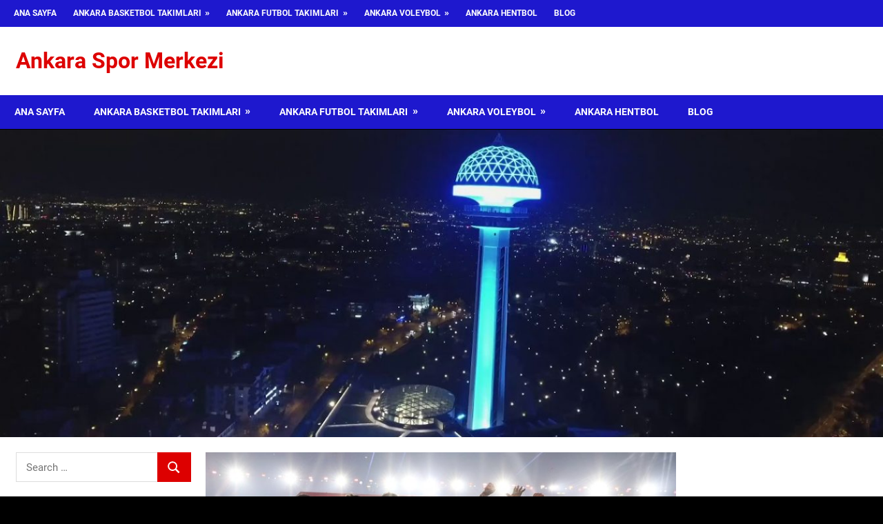

--- FILE ---
content_type: text/html; charset=UTF-8
request_url: https://www.ankaradaspor.net/super-ligin-yeni-ekipleri/
body_size: 20449
content:
<!DOCTYPE html>
<html lang="tr" prefix="og: https://ogp.me/ns#">

<head>
<meta charset="UTF-8">
<meta name="viewport" content="width=device-width, initial-scale=1">
<link rel="profile" href="http://gmpg.org/xfn/11">
<link rel="pingback" href="https://www.ankaradaspor.net/xmlrpc.php">


<!-- Rank Math&#039;a Göre Arama Motoru Optimizasyonu - https://rankmath.com/ -->
<title>Süper Lig&#039;in Yeni Ekipleri - Ankara Spor Merkezi</title>
<meta name="description" content="Süper Lig&#039;de bu sene TFF 1. Lig&#039;den gelen üç yeni takım yer alacak. Bu takımlar; Samsunspor, Çaykur Rizespor ve Pendikspor olacak."/>
<meta name="robots" content="follow, index, max-snippet:-1, max-video-preview:-1, max-image-preview:large"/>
<link rel="canonical" href="https://www.ankaradaspor.net/super-ligin-yeni-ekipleri/" />
<meta property="og:locale" content="tr_TR" />
<meta property="og:type" content="article" />
<meta property="og:title" content="Süper Lig&#039;in Yeni Ekipleri - Ankara Spor Merkezi" />
<meta property="og:description" content="Süper Lig&#039;de bu sene TFF 1. Lig&#039;den gelen üç yeni takım yer alacak. Bu takımlar; Samsunspor, Çaykur Rizespor ve Pendikspor olacak." />
<meta property="og:url" content="https://www.ankaradaspor.net/super-ligin-yeni-ekipleri/" />
<meta property="og:site_name" content="Ankara Spor Merkezi" />
<meta property="article:tag" content="1. lig şampiyonu" />
<meta property="article:tag" content="2022 2023 sezonu" />
<meta property="article:tag" content="2023 2024 sezonu" />
<meta property="article:tag" content="çaykur rizespor" />
<meta property="article:tag" content="çaykur rizespor süper lig" />
<meta property="article:tag" content="g" />
<meta property="article:tag" content="pendik" />
<meta property="article:tag" content="pendikspor" />
<meta property="article:tag" content="pendikspor süper li" />
<meta property="article:tag" content="rize" />
<meta property="article:tag" content="samsun" />
<meta property="article:tag" content="samsunspor" />
<meta property="article:tag" content="samsunspor pendikspor rizespor" />
<meta property="article:tag" content="samsunspor süper lig" />
<meta property="article:tag" content="Süper Lig" />
<meta property="article:tag" content="süper lig ekipleri" />
<meta property="article:tag" content="süper lig takımları" />
<meta property="article:tag" content="süper lig yeni takımları" />
<meta property="article:tag" content="süper lig yükselme" />
<meta property="article:tag" content="yeni sezon" />
<meta property="article:section" content="Blog" />
<meta property="og:updated_time" content="2023-06-30T17:59:34+03:00" />
<meta property="og:image" content="https://www.ankaradaspor.net/wp-content/uploads/2023/06/kapak-2.jpg" />
<meta property="og:image:secure_url" content="https://www.ankaradaspor.net/wp-content/uploads/2023/06/kapak-2.jpg" />
<meta property="og:image:width" content="1000" />
<meta property="og:image:height" content="730" />
<meta property="og:image:alt" content="Süper" />
<meta property="og:image:type" content="image/jpeg" />
<meta property="article:published_time" content="2023-06-24T17:38:00+03:00" />
<meta property="article:modified_time" content="2023-06-30T17:59:34+03:00" />
<meta name="twitter:card" content="summary_large_image" />
<meta name="twitter:title" content="Süper Lig&#039;in Yeni Ekipleri - Ankara Spor Merkezi" />
<meta name="twitter:description" content="Süper Lig&#039;de bu sene TFF 1. Lig&#039;den gelen üç yeni takım yer alacak. Bu takımlar; Samsunspor, Çaykur Rizespor ve Pendikspor olacak." />
<meta name="twitter:image" content="https://www.ankaradaspor.net/wp-content/uploads/2023/06/kapak-2.jpg" />
<meta name="twitter:label1" content="Yazan" />
<meta name="twitter:data1" content="AnkaradaSporHaber" />
<meta name="twitter:label2" content="Okuma süresi" />
<meta name="twitter:data2" content="1 dakika" />
<script type="application/ld+json" class="rank-math-schema">{"@context":"https://schema.org","@graph":[{"@type":["Person","Organization"],"@id":"https://www.ankaradaspor.net/#person","name":"Ankara Spor Merkezi"},{"@type":"WebSite","@id":"https://www.ankaradaspor.net/#website","url":"https://www.ankaradaspor.net","name":"Ankara Spor Merkezi","alternateName":"Ankara Spor Merkezi - Ankara\\'daki Sporun Merkez Sitesi","publisher":{"@id":"https://www.ankaradaspor.net/#person"},"inLanguage":"tr"},{"@type":"ImageObject","@id":"https://www.ankaradaspor.net/wp-content/uploads/2023/06/kapak-2.jpg","url":"https://www.ankaradaspor.net/wp-content/uploads/2023/06/kapak-2.jpg","width":"1000","height":"730","inLanguage":"tr"},{"@type":"WebPage","@id":"https://www.ankaradaspor.net/super-ligin-yeni-ekipleri/#webpage","url":"https://www.ankaradaspor.net/super-ligin-yeni-ekipleri/","name":"S\u00fcper Lig&#039;in Yeni Ekipleri - Ankara Spor Merkezi","datePublished":"2023-06-24T17:38:00+03:00","dateModified":"2023-06-30T17:59:34+03:00","isPartOf":{"@id":"https://www.ankaradaspor.net/#website"},"primaryImageOfPage":{"@id":"https://www.ankaradaspor.net/wp-content/uploads/2023/06/kapak-2.jpg"},"inLanguage":"tr"},{"@type":"Person","@id":"https://www.ankaradaspor.net/author/ankaradasporhaber/","name":"AnkaradaSporHaber","url":"https://www.ankaradaspor.net/author/ankaradasporhaber/","image":{"@type":"ImageObject","@id":"https://secure.gravatar.com/avatar/84bd33facf4043efd16d7c89c3c755512c7d20e732465ff53f4c4ade9c8db9da?s=96&amp;d=mm&amp;r=g","url":"https://secure.gravatar.com/avatar/84bd33facf4043efd16d7c89c3c755512c7d20e732465ff53f4c4ade9c8db9da?s=96&amp;d=mm&amp;r=g","caption":"AnkaradaSporHaber","inLanguage":"tr"}},{"@type":"BlogPosting","headline":"S\u00fcper Lig&#039;in Yeni Ekipleri - Ankara Spor Merkezi","keywords":"S\u00fcper","datePublished":"2023-06-24T17:38:00+03:00","dateModified":"2023-06-30T17:59:34+03:00","author":{"@id":"https://www.ankaradaspor.net/author/ankaradasporhaber/","name":"AnkaradaSporHaber"},"publisher":{"@id":"https://www.ankaradaspor.net/#person"},"description":"S\u00fcper Lig&#039;de bu sene TFF 1. Lig&#039;den gelen \u00fc\u00e7 yeni tak\u0131m yer alacak. Bu tak\u0131mlar; Samsunspor, \u00c7aykur Rizespor ve Pendikspor olacak.","name":"S\u00fcper Lig&#039;in Yeni Ekipleri - Ankara Spor Merkezi","@id":"https://www.ankaradaspor.net/super-ligin-yeni-ekipleri/#richSnippet","isPartOf":{"@id":"https://www.ankaradaspor.net/super-ligin-yeni-ekipleri/#webpage"},"image":{"@id":"https://www.ankaradaspor.net/wp-content/uploads/2023/06/kapak-2.jpg"},"inLanguage":"tr","mainEntityOfPage":{"@id":"https://www.ankaradaspor.net/super-ligin-yeni-ekipleri/#webpage"}}]}</script>
<!-- /Rank Math WordPress SEO eklentisi -->

<link rel="alternate" type="application/rss+xml" title="Ankara Spor Merkezi &raquo; akışı" href="https://www.ankaradaspor.net/feed/" />
<link rel="alternate" title="oEmbed (JSON)" type="application/json+oembed" href="https://www.ankaradaspor.net/wp-json/oembed/1.0/embed?url=https%3A%2F%2Fwww.ankaradaspor.net%2Fsuper-ligin-yeni-ekipleri%2F" />
<link rel="alternate" title="oEmbed (XML)" type="text/xml+oembed" href="https://www.ankaradaspor.net/wp-json/oembed/1.0/embed?url=https%3A%2F%2Fwww.ankaradaspor.net%2Fsuper-ligin-yeni-ekipleri%2F&#038;format=xml" />
<style id='wp-img-auto-sizes-contain-inline-css' type='text/css'>
img:is([sizes=auto i],[sizes^="auto," i]){contain-intrinsic-size:3000px 1500px}
/*# sourceURL=wp-img-auto-sizes-contain-inline-css */
</style>
<link rel='stylesheet' id='gambit-theme-fonts-css' href='https://www.ankaradaspor.net/wp-content/fonts/b6c9985cf1c9e14d39f2dcece558d6da.css?ver=20201110' type='text/css' media='all' />
<style id='wp-emoji-styles-inline-css' type='text/css'>

	img.wp-smiley, img.emoji {
		display: inline !important;
		border: none !important;
		box-shadow: none !important;
		height: 1em !important;
		width: 1em !important;
		margin: 0 0.07em !important;
		vertical-align: -0.1em !important;
		background: none !important;
		padding: 0 !important;
	}
/*# sourceURL=wp-emoji-styles-inline-css */
</style>
<style id='wp-block-library-inline-css' type='text/css'>
:root{--wp-block-synced-color:#7a00df;--wp-block-synced-color--rgb:122,0,223;--wp-bound-block-color:var(--wp-block-synced-color);--wp-editor-canvas-background:#ddd;--wp-admin-theme-color:#007cba;--wp-admin-theme-color--rgb:0,124,186;--wp-admin-theme-color-darker-10:#006ba1;--wp-admin-theme-color-darker-10--rgb:0,107,160.5;--wp-admin-theme-color-darker-20:#005a87;--wp-admin-theme-color-darker-20--rgb:0,90,135;--wp-admin-border-width-focus:2px}@media (min-resolution:192dpi){:root{--wp-admin-border-width-focus:1.5px}}.wp-element-button{cursor:pointer}:root .has-very-light-gray-background-color{background-color:#eee}:root .has-very-dark-gray-background-color{background-color:#313131}:root .has-very-light-gray-color{color:#eee}:root .has-very-dark-gray-color{color:#313131}:root .has-vivid-green-cyan-to-vivid-cyan-blue-gradient-background{background:linear-gradient(135deg,#00d084,#0693e3)}:root .has-purple-crush-gradient-background{background:linear-gradient(135deg,#34e2e4,#4721fb 50%,#ab1dfe)}:root .has-hazy-dawn-gradient-background{background:linear-gradient(135deg,#faaca8,#dad0ec)}:root .has-subdued-olive-gradient-background{background:linear-gradient(135deg,#fafae1,#67a671)}:root .has-atomic-cream-gradient-background{background:linear-gradient(135deg,#fdd79a,#004a59)}:root .has-nightshade-gradient-background{background:linear-gradient(135deg,#330968,#31cdcf)}:root .has-midnight-gradient-background{background:linear-gradient(135deg,#020381,#2874fc)}:root{--wp--preset--font-size--normal:16px;--wp--preset--font-size--huge:42px}.has-regular-font-size{font-size:1em}.has-larger-font-size{font-size:2.625em}.has-normal-font-size{font-size:var(--wp--preset--font-size--normal)}.has-huge-font-size{font-size:var(--wp--preset--font-size--huge)}.has-text-align-center{text-align:center}.has-text-align-left{text-align:left}.has-text-align-right{text-align:right}.has-fit-text{white-space:nowrap!important}#end-resizable-editor-section{display:none}.aligncenter{clear:both}.items-justified-left{justify-content:flex-start}.items-justified-center{justify-content:center}.items-justified-right{justify-content:flex-end}.items-justified-space-between{justify-content:space-between}.screen-reader-text{border:0;clip-path:inset(50%);height:1px;margin:-1px;overflow:hidden;padding:0;position:absolute;width:1px;word-wrap:normal!important}.screen-reader-text:focus{background-color:#ddd;clip-path:none;color:#444;display:block;font-size:1em;height:auto;left:5px;line-height:normal;padding:15px 23px 14px;text-decoration:none;top:5px;width:auto;z-index:100000}html :where(.has-border-color){border-style:solid}html :where([style*=border-top-color]){border-top-style:solid}html :where([style*=border-right-color]){border-right-style:solid}html :where([style*=border-bottom-color]){border-bottom-style:solid}html :where([style*=border-left-color]){border-left-style:solid}html :where([style*=border-width]){border-style:solid}html :where([style*=border-top-width]){border-top-style:solid}html :where([style*=border-right-width]){border-right-style:solid}html :where([style*=border-bottom-width]){border-bottom-style:solid}html :where([style*=border-left-width]){border-left-style:solid}html :where(img[class*=wp-image-]){height:auto;max-width:100%}:where(figure){margin:0 0 1em}html :where(.is-position-sticky){--wp-admin--admin-bar--position-offset:var(--wp-admin--admin-bar--height,0px)}@media screen and (max-width:600px){html :where(.is-position-sticky){--wp-admin--admin-bar--position-offset:0px}}

/*# sourceURL=wp-block-library-inline-css */
</style><style id='wp-block-heading-inline-css' type='text/css'>
h1:where(.wp-block-heading).has-background,h2:where(.wp-block-heading).has-background,h3:where(.wp-block-heading).has-background,h4:where(.wp-block-heading).has-background,h5:where(.wp-block-heading).has-background,h6:where(.wp-block-heading).has-background{padding:1.25em 2.375em}h1.has-text-align-left[style*=writing-mode]:where([style*=vertical-lr]),h1.has-text-align-right[style*=writing-mode]:where([style*=vertical-rl]),h2.has-text-align-left[style*=writing-mode]:where([style*=vertical-lr]),h2.has-text-align-right[style*=writing-mode]:where([style*=vertical-rl]),h3.has-text-align-left[style*=writing-mode]:where([style*=vertical-lr]),h3.has-text-align-right[style*=writing-mode]:where([style*=vertical-rl]),h4.has-text-align-left[style*=writing-mode]:where([style*=vertical-lr]),h4.has-text-align-right[style*=writing-mode]:where([style*=vertical-rl]),h5.has-text-align-left[style*=writing-mode]:where([style*=vertical-lr]),h5.has-text-align-right[style*=writing-mode]:where([style*=vertical-rl]),h6.has-text-align-left[style*=writing-mode]:where([style*=vertical-lr]),h6.has-text-align-right[style*=writing-mode]:where([style*=vertical-rl]){rotate:180deg}
/*# sourceURL=https://www.ankaradaspor.net/wp-includes/blocks/heading/style.min.css */
</style>
<style id='wp-block-image-inline-css' type='text/css'>
.wp-block-image>a,.wp-block-image>figure>a{display:inline-block}.wp-block-image img{box-sizing:border-box;height:auto;max-width:100%;vertical-align:bottom}@media not (prefers-reduced-motion){.wp-block-image img.hide{visibility:hidden}.wp-block-image img.show{animation:show-content-image .4s}}.wp-block-image[style*=border-radius] img,.wp-block-image[style*=border-radius]>a{border-radius:inherit}.wp-block-image.has-custom-border img{box-sizing:border-box}.wp-block-image.aligncenter{text-align:center}.wp-block-image.alignfull>a,.wp-block-image.alignwide>a{width:100%}.wp-block-image.alignfull img,.wp-block-image.alignwide img{height:auto;width:100%}.wp-block-image .aligncenter,.wp-block-image .alignleft,.wp-block-image .alignright,.wp-block-image.aligncenter,.wp-block-image.alignleft,.wp-block-image.alignright{display:table}.wp-block-image .aligncenter>figcaption,.wp-block-image .alignleft>figcaption,.wp-block-image .alignright>figcaption,.wp-block-image.aligncenter>figcaption,.wp-block-image.alignleft>figcaption,.wp-block-image.alignright>figcaption{caption-side:bottom;display:table-caption}.wp-block-image .alignleft{float:left;margin:.5em 1em .5em 0}.wp-block-image .alignright{float:right;margin:.5em 0 .5em 1em}.wp-block-image .aligncenter{margin-left:auto;margin-right:auto}.wp-block-image :where(figcaption){margin-bottom:1em;margin-top:.5em}.wp-block-image.is-style-circle-mask img{border-radius:9999px}@supports ((-webkit-mask-image:none) or (mask-image:none)) or (-webkit-mask-image:none){.wp-block-image.is-style-circle-mask img{border-radius:0;-webkit-mask-image:url('data:image/svg+xml;utf8,<svg viewBox="0 0 100 100" xmlns="http://www.w3.org/2000/svg"><circle cx="50" cy="50" r="50"/></svg>');mask-image:url('data:image/svg+xml;utf8,<svg viewBox="0 0 100 100" xmlns="http://www.w3.org/2000/svg"><circle cx="50" cy="50" r="50"/></svg>');mask-mode:alpha;-webkit-mask-position:center;mask-position:center;-webkit-mask-repeat:no-repeat;mask-repeat:no-repeat;-webkit-mask-size:contain;mask-size:contain}}:root :where(.wp-block-image.is-style-rounded img,.wp-block-image .is-style-rounded img){border-radius:9999px}.wp-block-image figure{margin:0}.wp-lightbox-container{display:flex;flex-direction:column;position:relative}.wp-lightbox-container img{cursor:zoom-in}.wp-lightbox-container img:hover+button{opacity:1}.wp-lightbox-container button{align-items:center;backdrop-filter:blur(16px) saturate(180%);background-color:#5a5a5a40;border:none;border-radius:4px;cursor:zoom-in;display:flex;height:20px;justify-content:center;opacity:0;padding:0;position:absolute;right:16px;text-align:center;top:16px;width:20px;z-index:100}@media not (prefers-reduced-motion){.wp-lightbox-container button{transition:opacity .2s ease}}.wp-lightbox-container button:focus-visible{outline:3px auto #5a5a5a40;outline:3px auto -webkit-focus-ring-color;outline-offset:3px}.wp-lightbox-container button:hover{cursor:pointer;opacity:1}.wp-lightbox-container button:focus{opacity:1}.wp-lightbox-container button:focus,.wp-lightbox-container button:hover,.wp-lightbox-container button:not(:hover):not(:active):not(.has-background){background-color:#5a5a5a40;border:none}.wp-lightbox-overlay{box-sizing:border-box;cursor:zoom-out;height:100vh;left:0;overflow:hidden;position:fixed;top:0;visibility:hidden;width:100%;z-index:100000}.wp-lightbox-overlay .close-button{align-items:center;cursor:pointer;display:flex;justify-content:center;min-height:40px;min-width:40px;padding:0;position:absolute;right:calc(env(safe-area-inset-right) + 16px);top:calc(env(safe-area-inset-top) + 16px);z-index:5000000}.wp-lightbox-overlay .close-button:focus,.wp-lightbox-overlay .close-button:hover,.wp-lightbox-overlay .close-button:not(:hover):not(:active):not(.has-background){background:none;border:none}.wp-lightbox-overlay .lightbox-image-container{height:var(--wp--lightbox-container-height);left:50%;overflow:hidden;position:absolute;top:50%;transform:translate(-50%,-50%);transform-origin:top left;width:var(--wp--lightbox-container-width);z-index:9999999999}.wp-lightbox-overlay .wp-block-image{align-items:center;box-sizing:border-box;display:flex;height:100%;justify-content:center;margin:0;position:relative;transform-origin:0 0;width:100%;z-index:3000000}.wp-lightbox-overlay .wp-block-image img{height:var(--wp--lightbox-image-height);min-height:var(--wp--lightbox-image-height);min-width:var(--wp--lightbox-image-width);width:var(--wp--lightbox-image-width)}.wp-lightbox-overlay .wp-block-image figcaption{display:none}.wp-lightbox-overlay button{background:none;border:none}.wp-lightbox-overlay .scrim{background-color:#fff;height:100%;opacity:.9;position:absolute;width:100%;z-index:2000000}.wp-lightbox-overlay.active{visibility:visible}@media not (prefers-reduced-motion){.wp-lightbox-overlay.active{animation:turn-on-visibility .25s both}.wp-lightbox-overlay.active img{animation:turn-on-visibility .35s both}.wp-lightbox-overlay.show-closing-animation:not(.active){animation:turn-off-visibility .35s both}.wp-lightbox-overlay.show-closing-animation:not(.active) img{animation:turn-off-visibility .25s both}.wp-lightbox-overlay.zoom.active{animation:none;opacity:1;visibility:visible}.wp-lightbox-overlay.zoom.active .lightbox-image-container{animation:lightbox-zoom-in .4s}.wp-lightbox-overlay.zoom.active .lightbox-image-container img{animation:none}.wp-lightbox-overlay.zoom.active .scrim{animation:turn-on-visibility .4s forwards}.wp-lightbox-overlay.zoom.show-closing-animation:not(.active){animation:none}.wp-lightbox-overlay.zoom.show-closing-animation:not(.active) .lightbox-image-container{animation:lightbox-zoom-out .4s}.wp-lightbox-overlay.zoom.show-closing-animation:not(.active) .lightbox-image-container img{animation:none}.wp-lightbox-overlay.zoom.show-closing-animation:not(.active) .scrim{animation:turn-off-visibility .4s forwards}}@keyframes show-content-image{0%{visibility:hidden}99%{visibility:hidden}to{visibility:visible}}@keyframes turn-on-visibility{0%{opacity:0}to{opacity:1}}@keyframes turn-off-visibility{0%{opacity:1;visibility:visible}99%{opacity:0;visibility:visible}to{opacity:0;visibility:hidden}}@keyframes lightbox-zoom-in{0%{transform:translate(calc((-100vw + var(--wp--lightbox-scrollbar-width))/2 + var(--wp--lightbox-initial-left-position)),calc(-50vh + var(--wp--lightbox-initial-top-position))) scale(var(--wp--lightbox-scale))}to{transform:translate(-50%,-50%) scale(1)}}@keyframes lightbox-zoom-out{0%{transform:translate(-50%,-50%) scale(1);visibility:visible}99%{visibility:visible}to{transform:translate(calc((-100vw + var(--wp--lightbox-scrollbar-width))/2 + var(--wp--lightbox-initial-left-position)),calc(-50vh + var(--wp--lightbox-initial-top-position))) scale(var(--wp--lightbox-scale));visibility:hidden}}
/*# sourceURL=https://www.ankaradaspor.net/wp-includes/blocks/image/style.min.css */
</style>
<style id='wp-block-paragraph-inline-css' type='text/css'>
.is-small-text{font-size:.875em}.is-regular-text{font-size:1em}.is-large-text{font-size:2.25em}.is-larger-text{font-size:3em}.has-drop-cap:not(:focus):first-letter{float:left;font-size:8.4em;font-style:normal;font-weight:100;line-height:.68;margin:.05em .1em 0 0;text-transform:uppercase}body.rtl .has-drop-cap:not(:focus):first-letter{float:none;margin-left:.1em}p.has-drop-cap.has-background{overflow:hidden}:root :where(p.has-background){padding:1.25em 2.375em}:where(p.has-text-color:not(.has-link-color)) a{color:inherit}p.has-text-align-left[style*="writing-mode:vertical-lr"],p.has-text-align-right[style*="writing-mode:vertical-rl"]{rotate:180deg}
/*# sourceURL=https://www.ankaradaspor.net/wp-includes/blocks/paragraph/style.min.css */
</style>
<style id='global-styles-inline-css' type='text/css'>
:root{--wp--preset--aspect-ratio--square: 1;--wp--preset--aspect-ratio--4-3: 4/3;--wp--preset--aspect-ratio--3-4: 3/4;--wp--preset--aspect-ratio--3-2: 3/2;--wp--preset--aspect-ratio--2-3: 2/3;--wp--preset--aspect-ratio--16-9: 16/9;--wp--preset--aspect-ratio--9-16: 9/16;--wp--preset--color--black: #000000;--wp--preset--color--cyan-bluish-gray: #abb8c3;--wp--preset--color--white: #ffffff;--wp--preset--color--pale-pink: #f78da7;--wp--preset--color--vivid-red: #cf2e2e;--wp--preset--color--luminous-vivid-orange: #ff6900;--wp--preset--color--luminous-vivid-amber: #fcb900;--wp--preset--color--light-green-cyan: #7bdcb5;--wp--preset--color--vivid-green-cyan: #00d084;--wp--preset--color--pale-cyan-blue: #8ed1fc;--wp--preset--color--vivid-cyan-blue: #0693e3;--wp--preset--color--vivid-purple: #9b51e0;--wp--preset--color--primary: #1585b5;--wp--preset--color--secondary: #006c9c;--wp--preset--color--tertiary: #005282;--wp--preset--color--accent: #b52315;--wp--preset--color--highlight: #15b545;--wp--preset--color--light-gray: #e5e5e5;--wp--preset--color--gray: #999999;--wp--preset--color--dark-gray: #252525;--wp--preset--gradient--vivid-cyan-blue-to-vivid-purple: linear-gradient(135deg,rgb(6,147,227) 0%,rgb(155,81,224) 100%);--wp--preset--gradient--light-green-cyan-to-vivid-green-cyan: linear-gradient(135deg,rgb(122,220,180) 0%,rgb(0,208,130) 100%);--wp--preset--gradient--luminous-vivid-amber-to-luminous-vivid-orange: linear-gradient(135deg,rgb(252,185,0) 0%,rgb(255,105,0) 100%);--wp--preset--gradient--luminous-vivid-orange-to-vivid-red: linear-gradient(135deg,rgb(255,105,0) 0%,rgb(207,46,46) 100%);--wp--preset--gradient--very-light-gray-to-cyan-bluish-gray: linear-gradient(135deg,rgb(238,238,238) 0%,rgb(169,184,195) 100%);--wp--preset--gradient--cool-to-warm-spectrum: linear-gradient(135deg,rgb(74,234,220) 0%,rgb(151,120,209) 20%,rgb(207,42,186) 40%,rgb(238,44,130) 60%,rgb(251,105,98) 80%,rgb(254,248,76) 100%);--wp--preset--gradient--blush-light-purple: linear-gradient(135deg,rgb(255,206,236) 0%,rgb(152,150,240) 100%);--wp--preset--gradient--blush-bordeaux: linear-gradient(135deg,rgb(254,205,165) 0%,rgb(254,45,45) 50%,rgb(107,0,62) 100%);--wp--preset--gradient--luminous-dusk: linear-gradient(135deg,rgb(255,203,112) 0%,rgb(199,81,192) 50%,rgb(65,88,208) 100%);--wp--preset--gradient--pale-ocean: linear-gradient(135deg,rgb(255,245,203) 0%,rgb(182,227,212) 50%,rgb(51,167,181) 100%);--wp--preset--gradient--electric-grass: linear-gradient(135deg,rgb(202,248,128) 0%,rgb(113,206,126) 100%);--wp--preset--gradient--midnight: linear-gradient(135deg,rgb(2,3,129) 0%,rgb(40,116,252) 100%);--wp--preset--font-size--small: 13px;--wp--preset--font-size--medium: 20px;--wp--preset--font-size--large: 36px;--wp--preset--font-size--x-large: 42px;--wp--preset--spacing--20: 0.44rem;--wp--preset--spacing--30: 0.67rem;--wp--preset--spacing--40: 1rem;--wp--preset--spacing--50: 1.5rem;--wp--preset--spacing--60: 2.25rem;--wp--preset--spacing--70: 3.38rem;--wp--preset--spacing--80: 5.06rem;--wp--preset--shadow--natural: 6px 6px 9px rgba(0, 0, 0, 0.2);--wp--preset--shadow--deep: 12px 12px 50px rgba(0, 0, 0, 0.4);--wp--preset--shadow--sharp: 6px 6px 0px rgba(0, 0, 0, 0.2);--wp--preset--shadow--outlined: 6px 6px 0px -3px rgb(255, 255, 255), 6px 6px rgb(0, 0, 0);--wp--preset--shadow--crisp: 6px 6px 0px rgb(0, 0, 0);}:where(.is-layout-flex){gap: 0.5em;}:where(.is-layout-grid){gap: 0.5em;}body .is-layout-flex{display: flex;}.is-layout-flex{flex-wrap: wrap;align-items: center;}.is-layout-flex > :is(*, div){margin: 0;}body .is-layout-grid{display: grid;}.is-layout-grid > :is(*, div){margin: 0;}:where(.wp-block-columns.is-layout-flex){gap: 2em;}:where(.wp-block-columns.is-layout-grid){gap: 2em;}:where(.wp-block-post-template.is-layout-flex){gap: 1.25em;}:where(.wp-block-post-template.is-layout-grid){gap: 1.25em;}.has-black-color{color: var(--wp--preset--color--black) !important;}.has-cyan-bluish-gray-color{color: var(--wp--preset--color--cyan-bluish-gray) !important;}.has-white-color{color: var(--wp--preset--color--white) !important;}.has-pale-pink-color{color: var(--wp--preset--color--pale-pink) !important;}.has-vivid-red-color{color: var(--wp--preset--color--vivid-red) !important;}.has-luminous-vivid-orange-color{color: var(--wp--preset--color--luminous-vivid-orange) !important;}.has-luminous-vivid-amber-color{color: var(--wp--preset--color--luminous-vivid-amber) !important;}.has-light-green-cyan-color{color: var(--wp--preset--color--light-green-cyan) !important;}.has-vivid-green-cyan-color{color: var(--wp--preset--color--vivid-green-cyan) !important;}.has-pale-cyan-blue-color{color: var(--wp--preset--color--pale-cyan-blue) !important;}.has-vivid-cyan-blue-color{color: var(--wp--preset--color--vivid-cyan-blue) !important;}.has-vivid-purple-color{color: var(--wp--preset--color--vivid-purple) !important;}.has-black-background-color{background-color: var(--wp--preset--color--black) !important;}.has-cyan-bluish-gray-background-color{background-color: var(--wp--preset--color--cyan-bluish-gray) !important;}.has-white-background-color{background-color: var(--wp--preset--color--white) !important;}.has-pale-pink-background-color{background-color: var(--wp--preset--color--pale-pink) !important;}.has-vivid-red-background-color{background-color: var(--wp--preset--color--vivid-red) !important;}.has-luminous-vivid-orange-background-color{background-color: var(--wp--preset--color--luminous-vivid-orange) !important;}.has-luminous-vivid-amber-background-color{background-color: var(--wp--preset--color--luminous-vivid-amber) !important;}.has-light-green-cyan-background-color{background-color: var(--wp--preset--color--light-green-cyan) !important;}.has-vivid-green-cyan-background-color{background-color: var(--wp--preset--color--vivid-green-cyan) !important;}.has-pale-cyan-blue-background-color{background-color: var(--wp--preset--color--pale-cyan-blue) !important;}.has-vivid-cyan-blue-background-color{background-color: var(--wp--preset--color--vivid-cyan-blue) !important;}.has-vivid-purple-background-color{background-color: var(--wp--preset--color--vivid-purple) !important;}.has-black-border-color{border-color: var(--wp--preset--color--black) !important;}.has-cyan-bluish-gray-border-color{border-color: var(--wp--preset--color--cyan-bluish-gray) !important;}.has-white-border-color{border-color: var(--wp--preset--color--white) !important;}.has-pale-pink-border-color{border-color: var(--wp--preset--color--pale-pink) !important;}.has-vivid-red-border-color{border-color: var(--wp--preset--color--vivid-red) !important;}.has-luminous-vivid-orange-border-color{border-color: var(--wp--preset--color--luminous-vivid-orange) !important;}.has-luminous-vivid-amber-border-color{border-color: var(--wp--preset--color--luminous-vivid-amber) !important;}.has-light-green-cyan-border-color{border-color: var(--wp--preset--color--light-green-cyan) !important;}.has-vivid-green-cyan-border-color{border-color: var(--wp--preset--color--vivid-green-cyan) !important;}.has-pale-cyan-blue-border-color{border-color: var(--wp--preset--color--pale-cyan-blue) !important;}.has-vivid-cyan-blue-border-color{border-color: var(--wp--preset--color--vivid-cyan-blue) !important;}.has-vivid-purple-border-color{border-color: var(--wp--preset--color--vivid-purple) !important;}.has-vivid-cyan-blue-to-vivid-purple-gradient-background{background: var(--wp--preset--gradient--vivid-cyan-blue-to-vivid-purple) !important;}.has-light-green-cyan-to-vivid-green-cyan-gradient-background{background: var(--wp--preset--gradient--light-green-cyan-to-vivid-green-cyan) !important;}.has-luminous-vivid-amber-to-luminous-vivid-orange-gradient-background{background: var(--wp--preset--gradient--luminous-vivid-amber-to-luminous-vivid-orange) !important;}.has-luminous-vivid-orange-to-vivid-red-gradient-background{background: var(--wp--preset--gradient--luminous-vivid-orange-to-vivid-red) !important;}.has-very-light-gray-to-cyan-bluish-gray-gradient-background{background: var(--wp--preset--gradient--very-light-gray-to-cyan-bluish-gray) !important;}.has-cool-to-warm-spectrum-gradient-background{background: var(--wp--preset--gradient--cool-to-warm-spectrum) !important;}.has-blush-light-purple-gradient-background{background: var(--wp--preset--gradient--blush-light-purple) !important;}.has-blush-bordeaux-gradient-background{background: var(--wp--preset--gradient--blush-bordeaux) !important;}.has-luminous-dusk-gradient-background{background: var(--wp--preset--gradient--luminous-dusk) !important;}.has-pale-ocean-gradient-background{background: var(--wp--preset--gradient--pale-ocean) !important;}.has-electric-grass-gradient-background{background: var(--wp--preset--gradient--electric-grass) !important;}.has-midnight-gradient-background{background: var(--wp--preset--gradient--midnight) !important;}.has-small-font-size{font-size: var(--wp--preset--font-size--small) !important;}.has-medium-font-size{font-size: var(--wp--preset--font-size--medium) !important;}.has-large-font-size{font-size: var(--wp--preset--font-size--large) !important;}.has-x-large-font-size{font-size: var(--wp--preset--font-size--x-large) !important;}
/*# sourceURL=global-styles-inline-css */
</style>

<style id='classic-theme-styles-inline-css' type='text/css'>
/*! This file is auto-generated */
.wp-block-button__link{color:#fff;background-color:#32373c;border-radius:9999px;box-shadow:none;text-decoration:none;padding:calc(.667em + 2px) calc(1.333em + 2px);font-size:1.125em}.wp-block-file__button{background:#32373c;color:#fff;text-decoration:none}
/*# sourceURL=/wp-includes/css/classic-themes.min.css */
</style>
<link rel='stylesheet' id='gambit-stylesheet-css' href='https://www.ankaradaspor.net/wp-content/themes/gambit/style.css?ver=2.1.1' type='text/css' media='all' />
<style id='gambit-stylesheet-inline-css' type='text/css'>
.site-description { position: absolute; clip: rect(1px, 1px, 1px, 1px); width: 1px; height: 1px; overflow: hidden; }
/*# sourceURL=gambit-stylesheet-inline-css */
</style>
<link rel='stylesheet' id='gambit-safari-flexbox-fixes-css' href='https://www.ankaradaspor.net/wp-content/themes/gambit/assets/css/safari-flexbox-fixes.css?ver=20210115' type='text/css' media='all' />
<link rel='stylesheet' id='gambit-pro-css' href='https://www.ankaradaspor.net/wp-content/plugins/gambit-pro/assets/css/gambit-pro.css?ver=1.8' type='text/css' media='all' />
<style id='gambit-pro-inline-css' type='text/css'>
:root {--header-bar-background-color: #1e18ce;--navi-primary-color: #1e18ce;--navi-secondary-color: #1e18ce;--link-color: #dd0000;--button-color: #dd0000;--site-title-color: #dd0000;--title-hover-color: #dd0000;--link-hover-color: #1e18ce;--button-hover-color: #1e18ce;--site-title-hover-color: #1e18ce;--title-color: #1e18ce;--widget-title-color: #1e18ce;--footer-background-color: #1e18ce;}:root {--text-font: "Roboto", Arial, Helvetica, sans-serif; --title-font: "Roboto", Arial, Helvetica, sans-serif; --navi-font: "Roboto", Arial, Helvetica, sans-serif; --widget-title-font: "Roboto", Arial, Helvetica, sans-serif; }
/*# sourceURL=gambit-pro-inline-css */
</style>
<script type="text/javascript" src="https://www.ankaradaspor.net/wp-content/themes/gambit/assets/js/svgxuse.min.js?ver=1.2.6" id="svgxuse-js"></script>
<script type="text/javascript" src="https://www.ankaradaspor.net/wp-includes/js/jquery/jquery.min.js?ver=3.7.1" id="jquery-core-js"></script>
<script type="text/javascript" src="https://www.ankaradaspor.net/wp-includes/js/jquery/jquery-migrate.min.js?ver=3.4.1" id="jquery-migrate-js"></script>
<script type="text/javascript" src="https://www.ankaradaspor.net/wp-content/themes/gambit/assets/js/jquery.flexslider-min.js?ver=2.6.0" id="jquery-flexslider-js"></script>
<script type="text/javascript" id="gambit-slider-js-extra">
/* <![CDATA[ */
var gambit_slider_params = {"animation":"slide","speed":"7000"};
//# sourceURL=gambit-slider-js-extra
/* ]]> */
</script>
<script type="text/javascript" src="https://www.ankaradaspor.net/wp-content/themes/gambit/assets/js/slider.js?ver=20190910" id="gambit-slider-js"></script>
<link rel="https://api.w.org/" href="https://www.ankaradaspor.net/wp-json/" /><link rel="alternate" title="JSON" type="application/json" href="https://www.ankaradaspor.net/wp-json/wp/v2/posts/4467" /><link rel="EditURI" type="application/rsd+xml" title="RSD" href="https://www.ankaradaspor.net/xmlrpc.php?rsd" />
<meta name="generator" content="WordPress 6.9" />
<link rel='shortlink' href='https://www.ankaradaspor.net/?p=4467' />

		<!-- GA Google Analytics @ https://m0n.co/ga -->
		<script async src="https://www.googletagmanager.com/gtag/js?id=G-5L9JKCS2XP"></script>
		<script>
			window.dataLayer = window.dataLayer || [];
			function gtag(){dataLayer.push(arguments);}
			gtag('js', new Date());
			gtag('config', 'G-5L9JKCS2XP');
		</script>

	<style type="text/css" id="custom-background-css">
body.custom-background { background-color: #000000; }
</style>
	<link rel="icon" href="https://www.ankaradaspor.net/wp-content/uploads/2019/09/cropped-ankaradaspor-icon-1-32x32.png" sizes="32x32" />
<link rel="icon" href="https://www.ankaradaspor.net/wp-content/uploads/2019/09/cropped-ankaradaspor-icon-1-192x192.png" sizes="192x192" />
<link rel="apple-touch-icon" href="https://www.ankaradaspor.net/wp-content/uploads/2019/09/cropped-ankaradaspor-icon-1-180x180.png" />
<meta name="msapplication-TileImage" content="https://www.ankaradaspor.net/wp-content/uploads/2019/09/cropped-ankaradaspor-icon-1-270x270.png" />
<link rel='stylesheet' id='mediaelement-css' href='https://www.ankaradaspor.net/wp-includes/js/mediaelement/mediaelementplayer-legacy.min.css?ver=4.2.17' type='text/css' media='all' />
<link rel='stylesheet' id='wp-mediaelement-css' href='https://www.ankaradaspor.net/wp-includes/js/mediaelement/wp-mediaelement.min.css?ver=6.9' type='text/css' media='all' />
</head>

<body class="wp-singular post-template-default single single-post postid-4467 single-format-standard custom-background wp-embed-responsive wp-theme-gambit content-center">

	
	<div id="page" class="hfeed site">

		<a class="skip-link screen-reader-text" href="#content">Skip to content</a>

		<div id="header-top" class="header-bar-wrap"><div id="header-bar" class="header-bar container clearfix">
				<button class="secondary-menu-toggle menu-toggle" aria-controls="secondary-menu" aria-expanded="false" >
					<svg class="icon icon-menu" aria-hidden="true" role="img"> <use xlink:href="https://www.ankaradaspor.net/wp-content/themes/gambit/assets/icons/genericons-neue.svg#menu"></use> </svg><svg class="icon icon-close" aria-hidden="true" role="img"> <use xlink:href="https://www.ankaradaspor.net/wp-content/themes/gambit/assets/icons/genericons-neue.svg#close"></use> </svg>					<span class="menu-toggle-text screen-reader-text">Menu</span>
				</button>

				<div class="secondary-navigation">

					<nav class="top-navigation" role="navigation"  aria-label="Secondary Menu">

						<ul id="secondary-menu" class="menu"><li id="menu-item-31" class="menu-item menu-item-type-custom menu-item-object-custom menu-item-home menu-item-31"><a href="https://www.ankaradaspor.net">Ana Sayfa</a></li>
<li id="menu-item-5692" class="menu-item menu-item-type-post_type menu-item-object-page menu-item-has-children menu-item-5692"><a href="https://www.ankaradaspor.net/basketbol/">Ankara Basketbol Takımları</a>
<ul class="sub-menu">
	<li id="menu-item-5693" class="menu-item menu-item-type-post_type menu-item-object-page menu-item-has-children menu-item-5693"><a href="https://www.ankaradaspor.net/basketbol/botas/">Botaş Spor Basketbol Takımı</a>
	<ul class="sub-menu">
		<li id="menu-item-5694" class="menu-item menu-item-type-post_type menu-item-object-page menu-item-5694"><a href="https://www.ankaradaspor.net/basketbol/botas/fikstur/">2023-2024 Sezonu Botaş Basketbol Fikstürü</a></li>
		<li id="menu-item-5695" class="menu-item menu-item-type-post_type menu-item-object-page menu-item-5695"><a href="https://www.ankaradaspor.net/basketbol/botas/haberleri/">Botaş Basketbol Haberleri ve Gelişmeleri</a></li>
		<li id="menu-item-5696" class="menu-item menu-item-type-post_type menu-item-object-page menu-item-5696"><a href="https://www.ankaradaspor.net/basketbol/botas/maclari/">Botaş Basketbol Maçı</a></li>
		<li id="menu-item-5697" class="menu-item menu-item-type-post_type menu-item-object-page menu-item-5697"><a href="https://www.ankaradaspor.net/basketbol/botas/oyuncular/">Botaş Basketbol Oyuncuları</a></li>
		<li id="menu-item-5698" class="menu-item menu-item-type-post_type menu-item-object-page menu-item-5698"><a href="https://www.ankaradaspor.net/basketbol/botas/transfer-haberleri/">Botaş Basketbol Transfer Haberleri</a></li>
	</ul>
</li>
	<li id="menu-item-5750" class="menu-item menu-item-type-post_type menu-item-object-page menu-item-has-children menu-item-5750"><a href="https://www.ankaradaspor.net/basketbol/turk-telekom/">Türk Telekom Basketbol Takımı</a>
	<ul class="sub-menu">
		<li id="menu-item-5751" class="menu-item menu-item-type-post_type menu-item-object-page menu-item-5751"><a href="https://www.ankaradaspor.net/basketbol/turk-telekom/oyuncular/">Türk Telekom Basketbol Oyuncuları</a></li>
		<li id="menu-item-5749" class="menu-item menu-item-type-post_type menu-item-object-page menu-item-5749"><a href="https://www.ankaradaspor.net/basketbol/turk-telekom/transfer-haberleri/">Türk Telekom Basketbol Transfer Haberleri</a></li>
		<li id="menu-item-5752" class="menu-item menu-item-type-post_type menu-item-object-page menu-item-5752"><a href="https://www.ankaradaspor.net/basketbol/turk-telekom/maclari/">Türk Telekom Basketbol Maçı</a></li>
		<li id="menu-item-5753" class="menu-item menu-item-type-post_type menu-item-object-page menu-item-5753"><a href="https://www.ankaradaspor.net/basketbol/turk-telekom/haberleri/">Türk Telekom Basketbol Haberleri ve Gelişmeleri</a></li>
		<li id="menu-item-5754" class="menu-item menu-item-type-post_type menu-item-object-page menu-item-5754"><a href="https://www.ankaradaspor.net/basketbol/turk-telekom/fikstur/">2023-2024 Sezonu Türk Telekom Basketbol Fikstürü</a></li>
	</ul>
</li>
</ul>
</li>
<li id="menu-item-5699" class="menu-item menu-item-type-post_type menu-item-object-page menu-item-has-children menu-item-5699"><a href="https://www.ankaradaspor.net/futbol/">Ankara Futbol Takımları</a>
<ul class="sub-menu">
	<li id="menu-item-5748" class="menu-item menu-item-type-post_type menu-item-object-page menu-item-has-children menu-item-5748"><a href="https://www.ankaradaspor.net/futbol/genclerbirligi/">Gençlerbirliği</a>
	<ul class="sub-menu">
		<li id="menu-item-5747" class="menu-item menu-item-type-post_type menu-item-object-page menu-item-5747"><a href="https://www.ankaradaspor.net/futbol/genclerbirligi/haberleri/">Gençlerbirliği Haberleri</a></li>
		<li id="menu-item-5746" class="menu-item menu-item-type-post_type menu-item-object-page menu-item-5746"><a href="https://www.ankaradaspor.net/futbol/genclerbirligi/kadro/">Gençlerbirliği Kadrosu</a></li>
		<li id="menu-item-5745" class="menu-item menu-item-type-post_type menu-item-object-page menu-item-5745"><a href="https://www.ankaradaspor.net/futbol/genclerbirligi/maclari/">Gençlerbirliği Maçı</a></li>
		<li id="menu-item-5744" class="menu-item menu-item-type-post_type menu-item-object-page menu-item-5744"><a href="https://www.ankaradaspor.net/futbol/genclerbirligi/puan-durumu/">Gençlerbirliği Puan Durumu</a></li>
		<li id="menu-item-5743" class="menu-item menu-item-type-post_type menu-item-object-page menu-item-5743"><a href="https://www.ankaradaspor.net/futbol/genclerbirligi/transfer-haberleri/">Gençlerbirliği Transfer Haberleri ve Gelişmeleri</a></li>
		<li id="menu-item-5741" class="menu-item menu-item-type-post_type menu-item-object-page menu-item-5741"><a href="https://www.ankaradaspor.net/futbol/genclerbirligi/fikstur/">Gençlerbirliği Fikstürü</a></li>
	</ul>
</li>
	<li id="menu-item-5700" class="menu-item menu-item-type-post_type menu-item-object-page menu-item-has-children menu-item-5700"><a href="https://www.ankaradaspor.net/futbol/ankara-demirspor/">Ankara Demirspor</a>
	<ul class="sub-menu">
		<li id="menu-item-5701" class="menu-item menu-item-type-post_type menu-item-object-page menu-item-5701"><a href="https://www.ankaradaspor.net/futbol/ankara-demirspor/fikstur/">2023-2024 Sezonu Ankara Demirspor Fikstürü</a></li>
		<li id="menu-item-5702" class="menu-item menu-item-type-post_type menu-item-object-page menu-item-5702"><a href="https://www.ankaradaspor.net/futbol/ankara-demirspor/haberleri/">Ankara Demirspor Haberleri ve Gelişmeleri</a></li>
		<li id="menu-item-5703" class="menu-item menu-item-type-post_type menu-item-object-page menu-item-5703"><a href="https://www.ankaradaspor.net/futbol/ankara-demirspor/kadro/">Ankara Demirspor Kadrosu</a></li>
		<li id="menu-item-5704" class="menu-item menu-item-type-post_type menu-item-object-page menu-item-5704"><a href="https://www.ankaradaspor.net/futbol/ankara-demirspor/maclari/">Ankara Demirspor Maçı</a></li>
		<li id="menu-item-5705" class="menu-item menu-item-type-post_type menu-item-object-page menu-item-5705"><a href="https://www.ankaradaspor.net/futbol/ankara-demirspor/puan-durumu/">Ankara Demirspor Puan Durumu</a></li>
		<li id="menu-item-5706" class="menu-item menu-item-type-post_type menu-item-object-page menu-item-5706"><a href="https://www.ankaradaspor.net/futbol/ankara-demirspor/transfer-haberleri/">Ankara Demirspor Transfer Haberleri ve Gelişmeleri</a></li>
	</ul>
</li>
	<li id="menu-item-5707" class="menu-item menu-item-type-post_type menu-item-object-page menu-item-has-children menu-item-5707"><a href="https://www.ankaradaspor.net/futbol/ankaragucu/">Ankaragücü</a>
	<ul class="sub-menu">
		<li id="menu-item-5708" class="menu-item menu-item-type-post_type menu-item-object-page menu-item-5708"><a href="https://www.ankaradaspor.net/futbol/ankaragucu/fikstur/">Ankaragücü Fikstürü 2023 – 2024 sezonu fikstürü</a></li>
		<li id="menu-item-5709" class="menu-item menu-item-type-post_type menu-item-object-page menu-item-5709"><a href="https://www.ankaradaspor.net/futbol/ankaragucu/haberleri/">Ankaragücü Haberleri</a></li>
		<li id="menu-item-5710" class="menu-item menu-item-type-post_type menu-item-object-page menu-item-5710"><a href="https://www.ankaradaspor.net/futbol/ankaragucu/kadro/">Ankaragücü Kadrosu</a></li>
		<li id="menu-item-5711" class="menu-item menu-item-type-post_type menu-item-object-page menu-item-5711"><a href="https://www.ankaradaspor.net/futbol/ankaragucu/maclari/">Ankaragücü Maçı Programı</a></li>
		<li id="menu-item-5712" class="menu-item menu-item-type-post_type menu-item-object-page menu-item-5712"><a href="https://www.ankaradaspor.net/futbol/ankaragucu/puan-durumu/">Ankaragücü Puan Durumu</a></li>
		<li id="menu-item-5713" class="menu-item menu-item-type-post_type menu-item-object-page menu-item-5713"><a href="https://www.ankaradaspor.net/futbol/ankaragucu/transfer-haberleri/">Ankaragücü Transfer Haberleri</a></li>
	</ul>
</li>
	<li id="menu-item-5714" class="menu-item menu-item-type-post_type menu-item-object-page menu-item-has-children menu-item-5714"><a href="https://www.ankaradaspor.net/futbol/ankaraspor/">Ankaraspor</a>
	<ul class="sub-menu">
		<li id="menu-item-5715" class="menu-item menu-item-type-post_type menu-item-object-page menu-item-5715"><a href="https://www.ankaradaspor.net/futbol/ankaraspor/fikstur/">Ankaraspor Fikstürü 2023 – 2024</a></li>
		<li id="menu-item-5716" class="menu-item menu-item-type-post_type menu-item-object-page menu-item-5716"><a href="https://www.ankaradaspor.net/futbol/ankaraspor/haberleri/">Ankaraspor Haberleri</a></li>
		<li id="menu-item-5717" class="menu-item menu-item-type-post_type menu-item-object-page menu-item-5717"><a href="https://www.ankaradaspor.net/futbol/ankaraspor/kadro/">Ankaraspor Kadrosu</a></li>
		<li id="menu-item-5718" class="menu-item menu-item-type-post_type menu-item-object-page menu-item-5718"><a href="https://www.ankaradaspor.net/futbol/ankaraspor/maclari/">Ankaraspor Maçı</a></li>
		<li id="menu-item-5719" class="menu-item menu-item-type-post_type menu-item-object-page menu-item-5719"><a href="https://www.ankaradaspor.net/futbol/ankaraspor/puan-durumu/">Ankaraspor Puan Durumu</a></li>
		<li id="menu-item-5720" class="menu-item menu-item-type-post_type menu-item-object-page menu-item-5720"><a href="https://www.ankaradaspor.net/futbol/ankaraspor/transfer-haberleri/">Ankaraspor Transfer Haberleri ve Gelişmeleri</a></li>
	</ul>
</li>
	<li id="menu-item-5721" class="menu-item menu-item-type-post_type menu-item-object-page menu-item-has-children menu-item-5721"><a href="https://www.ankaradaspor.net/futbol/cankaya-fk/">Çankaya FK</a>
	<ul class="sub-menu">
		<li id="menu-item-5722" class="menu-item menu-item-type-post_type menu-item-object-page menu-item-5722"><a href="https://www.ankaradaspor.net/futbol/cankaya-fk/fikstur/">2023-2024 Sezonu Çankaya FK Fikstürü</a></li>
		<li id="menu-item-5723" class="menu-item menu-item-type-post_type menu-item-object-page menu-item-5723"><a href="https://www.ankaradaspor.net/futbol/cankaya-fk/kadro/">Çankaya FK Kadrosu</a></li>
		<li id="menu-item-5724" class="menu-item menu-item-type-post_type menu-item-object-page menu-item-5724"><a href="https://www.ankaradaspor.net/futbol/cankaya-fk/maclari/">Çankaya FK Maçı</a></li>
		<li id="menu-item-5725" class="menu-item menu-item-type-post_type menu-item-object-page menu-item-5725"><a href="https://www.ankaradaspor.net/futbol/cankaya-fk/puan-durumu/">Çankaya FK Puan Durumu</a></li>
		<li id="menu-item-5726" class="menu-item menu-item-type-post_type menu-item-object-page menu-item-5726"><a href="https://www.ankaradaspor.net/futbol/cankaya-fk/haberleri/">Çankaya Futbol Kulübü Haberleri ve Gelişmeleri</a></li>
		<li id="menu-item-5727" class="menu-item menu-item-type-post_type menu-item-object-page menu-item-5727"><a href="https://www.ankaradaspor.net/futbol/cankaya-fk/transfer-haberleri/">Çankaya Futbol Kulübü Transfer Haberleri ve Gelişmeleri</a></li>
	</ul>
</li>
	<li id="menu-item-5728" class="menu-item menu-item-type-post_type menu-item-object-page menu-item-has-children menu-item-5728"><a href="https://www.ankaradaspor.net/futbol/etimesgut-belediyespor/">Etimesgut Belediyespor</a>
	<ul class="sub-menu">
		<li id="menu-item-5729" class="menu-item menu-item-type-post_type menu-item-object-page menu-item-5729"><a href="https://www.ankaradaspor.net/futbol/etimesgut-belediyespor/fikstur/">2023 – 2024 Sezonu Etimesgut Belediyespor Fikstürü</a></li>
		<li id="menu-item-5730" class="menu-item menu-item-type-post_type menu-item-object-page menu-item-5730"><a href="https://www.ankaradaspor.net/futbol/etimesgut-belediyespor/haberleri/">Etimesgut Belediyespor Haberleri ve Gelişmeleri</a></li>
		<li id="menu-item-5731" class="menu-item menu-item-type-post_type menu-item-object-page menu-item-5731"><a href="https://www.ankaradaspor.net/futbol/etimesgut-belediyespor/kadro/">Etimesgut Belediyespor Kadrosu</a></li>
		<li id="menu-item-5732" class="menu-item menu-item-type-post_type menu-item-object-page menu-item-5732"><a href="https://www.ankaradaspor.net/futbol/etimesgut-belediyespor/maclari/">Etimesgut Belediyespor Maçları</a></li>
		<li id="menu-item-5733" class="menu-item menu-item-type-post_type menu-item-object-page menu-item-5733"><a href="https://www.ankaradaspor.net/futbol/etimesgut-belediyespor/puan-durumu/">Etimesgut Belediyespor Puan Durumu</a></li>
		<li id="menu-item-5734" class="menu-item menu-item-type-post_type menu-item-object-page menu-item-5734"><a href="https://www.ankaradaspor.net/futbol/etimesgut-belediyespor/transfer-haberleri/">Etimesgut Belediyespor Transfer Haberleri ve Gelişmeleri</a></li>
	</ul>
</li>
</ul>
</li>
<li id="menu-item-5266" class="menu-item menu-item-type-post_type menu-item-object-page menu-item-has-children menu-item-5266"><a href="https://www.ankaradaspor.net/voleybol/">Ankara Voleybol</a>
<ul class="sub-menu">
	<li id="menu-item-5681" class="menu-item menu-item-type-post_type menu-item-object-page menu-item-has-children menu-item-5681"><a href="https://www.ankaradaspor.net/voleybol/halk-bankasi/">Halk Bankası Voleybol Takımı</a>
	<ul class="sub-menu">
		<li id="menu-item-5682" class="menu-item menu-item-type-post_type menu-item-object-page menu-item-5682"><a href="https://www.ankaradaspor.net/voleybol/halk-bankasi/fikstur/">2023-2024 Sezonu Halk Bankası Voleybol Fikstürü</a></li>
		<li id="menu-item-5683" class="menu-item menu-item-type-post_type menu-item-object-page menu-item-5683"><a href="https://www.ankaradaspor.net/voleybol/halk-bankasi/oyuncular/">Halk Bankası Voleybol Oyuncuları</a></li>
		<li id="menu-item-5684" class="menu-item menu-item-type-post_type menu-item-object-page menu-item-5684"><a href="https://www.ankaradaspor.net/voleybol/halk-bankasi/maclari/">Halk Bankası Voleybol Maçı</a></li>
		<li id="menu-item-5685" class="menu-item menu-item-type-post_type menu-item-object-page menu-item-5685"><a href="https://www.ankaradaspor.net/voleybol/halk-bankasi/transfer-haberleri/">Halk Bankası Voleybol Transfer Haberleri</a></li>
		<li id="menu-item-5686" class="menu-item menu-item-type-post_type menu-item-object-page menu-item-5686"><a href="https://www.ankaradaspor.net/voleybol/halk-bankasi/haberleri/">Halk Bankası Voleybol Haberleri ve Gelişmeleri</a></li>
	</ul>
</li>
	<li id="menu-item-5690" class="menu-item menu-item-type-post_type menu-item-object-page menu-item-has-children menu-item-5690"><a href="https://www.ankaradaspor.net/voleybol/ziraat-bankasi/">Ziraat Bankası Voleybol Takımı</a>
	<ul class="sub-menu">
		<li id="menu-item-5689" class="menu-item menu-item-type-post_type menu-item-object-page menu-item-5689"><a href="https://www.ankaradaspor.net/voleybol/ziraat-bankasi/maclari/">Ziraat Bankası Voleybol Maçı</a></li>
		<li id="menu-item-5612" class="menu-item menu-item-type-post_type menu-item-object-page menu-item-5612"><a href="https://www.ankaradaspor.net/voleybol/ziraat-bankasi/transfer-haberleri/">Ziraat Bankası Voleybol Transfer Haberleri</a></li>
		<li id="menu-item-5688" class="menu-item menu-item-type-post_type menu-item-object-page menu-item-5688"><a href="https://www.ankaradaspor.net/voleybol/ziraat-bankasi/oyuncular/">Ziraat Bankası Voleybol Oyuncuları</a></li>
		<li id="menu-item-5607" class="menu-item menu-item-type-post_type menu-item-object-page menu-item-5607"><a href="https://www.ankaradaspor.net/voleybol/ziraat-bankasi/haberleri/">Ziraat Bankası Voleybol Haberleri ve Gelişmeleri</a></li>
		<li id="menu-item-5687" class="menu-item menu-item-type-post_type menu-item-object-page menu-item-5687"><a href="https://www.ankaradaspor.net/voleybol/ziraat-bankasi/fikstur/">2023-2024 Sezonu Ziraat Bankası Voleybol Fikstürü</a></li>
	</ul>
</li>
	<li id="menu-item-5680" class="menu-item menu-item-type-post_type menu-item-object-page menu-item-has-children menu-item-5680"><a href="https://www.ankaradaspor.net/voleybol/karayollari/">Karayolları Voleybol Takımı</a>
	<ul class="sub-menu">
		<li id="menu-item-5675" class="menu-item menu-item-type-post_type menu-item-object-page menu-item-5675"><a href="https://www.ankaradaspor.net/voleybol/karayollari/fikstur/">2023 – 2024 Sezonu Karayolları Voleybol Fikstürü</a></li>
		<li id="menu-item-5676" class="menu-item menu-item-type-post_type menu-item-object-page menu-item-5676"><a href="https://www.ankaradaspor.net/voleybol/karayollari/oyuncular/">Karayolları Voleybol Oyuncuları</a></li>
		<li id="menu-item-5677" class="menu-item menu-item-type-post_type menu-item-object-page menu-item-5677"><a href="https://www.ankaradaspor.net/voleybol/karayollari/maclari/">Karayolları Voleybol Maçı</a></li>
		<li id="menu-item-5678" class="menu-item menu-item-type-post_type menu-item-object-page menu-item-5678"><a href="https://www.ankaradaspor.net/voleybol/karayollari/transfer-haberleri/">Karayolları Voleybol Transfer Haberleri</a></li>
		<li id="menu-item-5679" class="menu-item menu-item-type-post_type menu-item-object-page menu-item-5679"><a href="https://www.ankaradaspor.net/voleybol/karayollari/haberleri/">Karayolları Voleybol Haberleri ve Gelişmeleri</a></li>
	</ul>
</li>
</ul>
</li>
<li id="menu-item-5264" class="menu-item menu-item-type-post_type menu-item-object-page menu-item-5264"><a href="https://www.ankaradaspor.net/hentbol/">Ankara Hentbol</a></li>
<li id="menu-item-37" class="menu-item menu-item-type-taxonomy menu-item-object-category current-post-ancestor current-menu-parent current-post-parent menu-item-37"><a href="https://www.ankaradaspor.net/category/blog/">Blog</a></li>
</ul>
					</nav>

				</div><!-- .secondary-navigation -->

				</div></div>		
		<header id="masthead" class="site-header clearfix" role="banner">

			<div class="header-main container clearfix">

				<div id="logo" class="site-branding clearfix">

										
			<p class="site-title"><a href="https://www.ankaradaspor.net/" rel="home">Ankara Spor Merkezi</a></p>

								
			<p class="site-description">Ankara&#039;daki Sporun Merkez Sitesi</p>

			
				</div><!-- .site-branding -->

				<div class="header-widgets clearfix">

					
				</div><!-- .header-widgets -->

			</div><!-- .header-main -->

			

	<div id="main-navigation-wrap" class="primary-navigation-wrap">

		<button class="primary-menu-toggle menu-toggle" aria-controls="primary-menu" aria-expanded="false" >
			<svg class="icon icon-menu" aria-hidden="true" role="img"> <use xlink:href="https://www.ankaradaspor.net/wp-content/themes/gambit/assets/icons/genericons-neue.svg#menu"></use> </svg><svg class="icon icon-close" aria-hidden="true" role="img"> <use xlink:href="https://www.ankaradaspor.net/wp-content/themes/gambit/assets/icons/genericons-neue.svg#close"></use> </svg>			<span class="menu-toggle-text">Navigation</span>
		</button>

		<div class="primary-navigation">

			<nav id="site-navigation" class="main-navigation" role="navigation"  aria-label="Primary Menu">

				<ul id="primary-menu" class="menu"><li class="menu-item menu-item-type-custom menu-item-object-custom menu-item-home menu-item-31"><a href="https://www.ankaradaspor.net">Ana Sayfa</a></li>
<li class="menu-item menu-item-type-post_type menu-item-object-page menu-item-has-children menu-item-5692"><a href="https://www.ankaradaspor.net/basketbol/">Ankara Basketbol Takımları</a>
<ul class="sub-menu">
	<li class="menu-item menu-item-type-post_type menu-item-object-page menu-item-has-children menu-item-5693"><a href="https://www.ankaradaspor.net/basketbol/botas/">Botaş Spor Basketbol Takımı</a>
	<ul class="sub-menu">
		<li class="menu-item menu-item-type-post_type menu-item-object-page menu-item-5694"><a href="https://www.ankaradaspor.net/basketbol/botas/fikstur/">2023-2024 Sezonu Botaş Basketbol Fikstürü</a></li>
		<li class="menu-item menu-item-type-post_type menu-item-object-page menu-item-5695"><a href="https://www.ankaradaspor.net/basketbol/botas/haberleri/">Botaş Basketbol Haberleri ve Gelişmeleri</a></li>
		<li class="menu-item menu-item-type-post_type menu-item-object-page menu-item-5696"><a href="https://www.ankaradaspor.net/basketbol/botas/maclari/">Botaş Basketbol Maçı</a></li>
		<li class="menu-item menu-item-type-post_type menu-item-object-page menu-item-5697"><a href="https://www.ankaradaspor.net/basketbol/botas/oyuncular/">Botaş Basketbol Oyuncuları</a></li>
		<li class="menu-item menu-item-type-post_type menu-item-object-page menu-item-5698"><a href="https://www.ankaradaspor.net/basketbol/botas/transfer-haberleri/">Botaş Basketbol Transfer Haberleri</a></li>
	</ul>
</li>
	<li class="menu-item menu-item-type-post_type menu-item-object-page menu-item-has-children menu-item-5750"><a href="https://www.ankaradaspor.net/basketbol/turk-telekom/">Türk Telekom Basketbol Takımı</a>
	<ul class="sub-menu">
		<li class="menu-item menu-item-type-post_type menu-item-object-page menu-item-5751"><a href="https://www.ankaradaspor.net/basketbol/turk-telekom/oyuncular/">Türk Telekom Basketbol Oyuncuları</a></li>
		<li class="menu-item menu-item-type-post_type menu-item-object-page menu-item-5749"><a href="https://www.ankaradaspor.net/basketbol/turk-telekom/transfer-haberleri/">Türk Telekom Basketbol Transfer Haberleri</a></li>
		<li class="menu-item menu-item-type-post_type menu-item-object-page menu-item-5752"><a href="https://www.ankaradaspor.net/basketbol/turk-telekom/maclari/">Türk Telekom Basketbol Maçı</a></li>
		<li class="menu-item menu-item-type-post_type menu-item-object-page menu-item-5753"><a href="https://www.ankaradaspor.net/basketbol/turk-telekom/haberleri/">Türk Telekom Basketbol Haberleri ve Gelişmeleri</a></li>
		<li class="menu-item menu-item-type-post_type menu-item-object-page menu-item-5754"><a href="https://www.ankaradaspor.net/basketbol/turk-telekom/fikstur/">2023-2024 Sezonu Türk Telekom Basketbol Fikstürü</a></li>
	</ul>
</li>
</ul>
</li>
<li class="menu-item menu-item-type-post_type menu-item-object-page menu-item-has-children menu-item-5699"><a href="https://www.ankaradaspor.net/futbol/">Ankara Futbol Takımları</a>
<ul class="sub-menu">
	<li class="menu-item menu-item-type-post_type menu-item-object-page menu-item-has-children menu-item-5748"><a href="https://www.ankaradaspor.net/futbol/genclerbirligi/">Gençlerbirliği</a>
	<ul class="sub-menu">
		<li class="menu-item menu-item-type-post_type menu-item-object-page menu-item-5747"><a href="https://www.ankaradaspor.net/futbol/genclerbirligi/haberleri/">Gençlerbirliği Haberleri</a></li>
		<li class="menu-item menu-item-type-post_type menu-item-object-page menu-item-5746"><a href="https://www.ankaradaspor.net/futbol/genclerbirligi/kadro/">Gençlerbirliği Kadrosu</a></li>
		<li class="menu-item menu-item-type-post_type menu-item-object-page menu-item-5745"><a href="https://www.ankaradaspor.net/futbol/genclerbirligi/maclari/">Gençlerbirliği Maçı</a></li>
		<li class="menu-item menu-item-type-post_type menu-item-object-page menu-item-5744"><a href="https://www.ankaradaspor.net/futbol/genclerbirligi/puan-durumu/">Gençlerbirliği Puan Durumu</a></li>
		<li class="menu-item menu-item-type-post_type menu-item-object-page menu-item-5743"><a href="https://www.ankaradaspor.net/futbol/genclerbirligi/transfer-haberleri/">Gençlerbirliği Transfer Haberleri ve Gelişmeleri</a></li>
		<li class="menu-item menu-item-type-post_type menu-item-object-page menu-item-5741"><a href="https://www.ankaradaspor.net/futbol/genclerbirligi/fikstur/">Gençlerbirliği Fikstürü</a></li>
	</ul>
</li>
	<li class="menu-item menu-item-type-post_type menu-item-object-page menu-item-has-children menu-item-5700"><a href="https://www.ankaradaspor.net/futbol/ankara-demirspor/">Ankara Demirspor</a>
	<ul class="sub-menu">
		<li class="menu-item menu-item-type-post_type menu-item-object-page menu-item-5701"><a href="https://www.ankaradaspor.net/futbol/ankara-demirspor/fikstur/">2023-2024 Sezonu Ankara Demirspor Fikstürü</a></li>
		<li class="menu-item menu-item-type-post_type menu-item-object-page menu-item-5702"><a href="https://www.ankaradaspor.net/futbol/ankara-demirspor/haberleri/">Ankara Demirspor Haberleri ve Gelişmeleri</a></li>
		<li class="menu-item menu-item-type-post_type menu-item-object-page menu-item-5703"><a href="https://www.ankaradaspor.net/futbol/ankara-demirspor/kadro/">Ankara Demirspor Kadrosu</a></li>
		<li class="menu-item menu-item-type-post_type menu-item-object-page menu-item-5704"><a href="https://www.ankaradaspor.net/futbol/ankara-demirspor/maclari/">Ankara Demirspor Maçı</a></li>
		<li class="menu-item menu-item-type-post_type menu-item-object-page menu-item-5705"><a href="https://www.ankaradaspor.net/futbol/ankara-demirspor/puan-durumu/">Ankara Demirspor Puan Durumu</a></li>
		<li class="menu-item menu-item-type-post_type menu-item-object-page menu-item-5706"><a href="https://www.ankaradaspor.net/futbol/ankara-demirspor/transfer-haberleri/">Ankara Demirspor Transfer Haberleri ve Gelişmeleri</a></li>
	</ul>
</li>
	<li class="menu-item menu-item-type-post_type menu-item-object-page menu-item-has-children menu-item-5707"><a href="https://www.ankaradaspor.net/futbol/ankaragucu/">Ankaragücü</a>
	<ul class="sub-menu">
		<li class="menu-item menu-item-type-post_type menu-item-object-page menu-item-5708"><a href="https://www.ankaradaspor.net/futbol/ankaragucu/fikstur/">Ankaragücü Fikstürü 2023 – 2024 sezonu fikstürü</a></li>
		<li class="menu-item menu-item-type-post_type menu-item-object-page menu-item-5709"><a href="https://www.ankaradaspor.net/futbol/ankaragucu/haberleri/">Ankaragücü Haberleri</a></li>
		<li class="menu-item menu-item-type-post_type menu-item-object-page menu-item-5710"><a href="https://www.ankaradaspor.net/futbol/ankaragucu/kadro/">Ankaragücü Kadrosu</a></li>
		<li class="menu-item menu-item-type-post_type menu-item-object-page menu-item-5711"><a href="https://www.ankaradaspor.net/futbol/ankaragucu/maclari/">Ankaragücü Maçı Programı</a></li>
		<li class="menu-item menu-item-type-post_type menu-item-object-page menu-item-5712"><a href="https://www.ankaradaspor.net/futbol/ankaragucu/puan-durumu/">Ankaragücü Puan Durumu</a></li>
		<li class="menu-item menu-item-type-post_type menu-item-object-page menu-item-5713"><a href="https://www.ankaradaspor.net/futbol/ankaragucu/transfer-haberleri/">Ankaragücü Transfer Haberleri</a></li>
	</ul>
</li>
	<li class="menu-item menu-item-type-post_type menu-item-object-page menu-item-has-children menu-item-5714"><a href="https://www.ankaradaspor.net/futbol/ankaraspor/">Ankaraspor</a>
	<ul class="sub-menu">
		<li class="menu-item menu-item-type-post_type menu-item-object-page menu-item-5715"><a href="https://www.ankaradaspor.net/futbol/ankaraspor/fikstur/">Ankaraspor Fikstürü 2023 – 2024</a></li>
		<li class="menu-item menu-item-type-post_type menu-item-object-page menu-item-5716"><a href="https://www.ankaradaspor.net/futbol/ankaraspor/haberleri/">Ankaraspor Haberleri</a></li>
		<li class="menu-item menu-item-type-post_type menu-item-object-page menu-item-5717"><a href="https://www.ankaradaspor.net/futbol/ankaraspor/kadro/">Ankaraspor Kadrosu</a></li>
		<li class="menu-item menu-item-type-post_type menu-item-object-page menu-item-5718"><a href="https://www.ankaradaspor.net/futbol/ankaraspor/maclari/">Ankaraspor Maçı</a></li>
		<li class="menu-item menu-item-type-post_type menu-item-object-page menu-item-5719"><a href="https://www.ankaradaspor.net/futbol/ankaraspor/puan-durumu/">Ankaraspor Puan Durumu</a></li>
		<li class="menu-item menu-item-type-post_type menu-item-object-page menu-item-5720"><a href="https://www.ankaradaspor.net/futbol/ankaraspor/transfer-haberleri/">Ankaraspor Transfer Haberleri ve Gelişmeleri</a></li>
	</ul>
</li>
	<li class="menu-item menu-item-type-post_type menu-item-object-page menu-item-has-children menu-item-5721"><a href="https://www.ankaradaspor.net/futbol/cankaya-fk/">Çankaya FK</a>
	<ul class="sub-menu">
		<li class="menu-item menu-item-type-post_type menu-item-object-page menu-item-5722"><a href="https://www.ankaradaspor.net/futbol/cankaya-fk/fikstur/">2023-2024 Sezonu Çankaya FK Fikstürü</a></li>
		<li class="menu-item menu-item-type-post_type menu-item-object-page menu-item-5723"><a href="https://www.ankaradaspor.net/futbol/cankaya-fk/kadro/">Çankaya FK Kadrosu</a></li>
		<li class="menu-item menu-item-type-post_type menu-item-object-page menu-item-5724"><a href="https://www.ankaradaspor.net/futbol/cankaya-fk/maclari/">Çankaya FK Maçı</a></li>
		<li class="menu-item menu-item-type-post_type menu-item-object-page menu-item-5725"><a href="https://www.ankaradaspor.net/futbol/cankaya-fk/puan-durumu/">Çankaya FK Puan Durumu</a></li>
		<li class="menu-item menu-item-type-post_type menu-item-object-page menu-item-5726"><a href="https://www.ankaradaspor.net/futbol/cankaya-fk/haberleri/">Çankaya Futbol Kulübü Haberleri ve Gelişmeleri</a></li>
		<li class="menu-item menu-item-type-post_type menu-item-object-page menu-item-5727"><a href="https://www.ankaradaspor.net/futbol/cankaya-fk/transfer-haberleri/">Çankaya Futbol Kulübü Transfer Haberleri ve Gelişmeleri</a></li>
	</ul>
</li>
	<li class="menu-item menu-item-type-post_type menu-item-object-page menu-item-has-children menu-item-5728"><a href="https://www.ankaradaspor.net/futbol/etimesgut-belediyespor/">Etimesgut Belediyespor</a>
	<ul class="sub-menu">
		<li class="menu-item menu-item-type-post_type menu-item-object-page menu-item-5729"><a href="https://www.ankaradaspor.net/futbol/etimesgut-belediyespor/fikstur/">2023 – 2024 Sezonu Etimesgut Belediyespor Fikstürü</a></li>
		<li class="menu-item menu-item-type-post_type menu-item-object-page menu-item-5730"><a href="https://www.ankaradaspor.net/futbol/etimesgut-belediyespor/haberleri/">Etimesgut Belediyespor Haberleri ve Gelişmeleri</a></li>
		<li class="menu-item menu-item-type-post_type menu-item-object-page menu-item-5731"><a href="https://www.ankaradaspor.net/futbol/etimesgut-belediyespor/kadro/">Etimesgut Belediyespor Kadrosu</a></li>
		<li class="menu-item menu-item-type-post_type menu-item-object-page menu-item-5732"><a href="https://www.ankaradaspor.net/futbol/etimesgut-belediyespor/maclari/">Etimesgut Belediyespor Maçları</a></li>
		<li class="menu-item menu-item-type-post_type menu-item-object-page menu-item-5733"><a href="https://www.ankaradaspor.net/futbol/etimesgut-belediyespor/puan-durumu/">Etimesgut Belediyespor Puan Durumu</a></li>
		<li class="menu-item menu-item-type-post_type menu-item-object-page menu-item-5734"><a href="https://www.ankaradaspor.net/futbol/etimesgut-belediyespor/transfer-haberleri/">Etimesgut Belediyespor Transfer Haberleri ve Gelişmeleri</a></li>
	</ul>
</li>
</ul>
</li>
<li class="menu-item menu-item-type-post_type menu-item-object-page menu-item-has-children menu-item-5266"><a href="https://www.ankaradaspor.net/voleybol/">Ankara Voleybol</a>
<ul class="sub-menu">
	<li class="menu-item menu-item-type-post_type menu-item-object-page menu-item-has-children menu-item-5681"><a href="https://www.ankaradaspor.net/voleybol/halk-bankasi/">Halk Bankası Voleybol Takımı</a>
	<ul class="sub-menu">
		<li class="menu-item menu-item-type-post_type menu-item-object-page menu-item-5682"><a href="https://www.ankaradaspor.net/voleybol/halk-bankasi/fikstur/">2023-2024 Sezonu Halk Bankası Voleybol Fikstürü</a></li>
		<li class="menu-item menu-item-type-post_type menu-item-object-page menu-item-5683"><a href="https://www.ankaradaspor.net/voleybol/halk-bankasi/oyuncular/">Halk Bankası Voleybol Oyuncuları</a></li>
		<li class="menu-item menu-item-type-post_type menu-item-object-page menu-item-5684"><a href="https://www.ankaradaspor.net/voleybol/halk-bankasi/maclari/">Halk Bankası Voleybol Maçı</a></li>
		<li class="menu-item menu-item-type-post_type menu-item-object-page menu-item-5685"><a href="https://www.ankaradaspor.net/voleybol/halk-bankasi/transfer-haberleri/">Halk Bankası Voleybol Transfer Haberleri</a></li>
		<li class="menu-item menu-item-type-post_type menu-item-object-page menu-item-5686"><a href="https://www.ankaradaspor.net/voleybol/halk-bankasi/haberleri/">Halk Bankası Voleybol Haberleri ve Gelişmeleri</a></li>
	</ul>
</li>
	<li class="menu-item menu-item-type-post_type menu-item-object-page menu-item-has-children menu-item-5690"><a href="https://www.ankaradaspor.net/voleybol/ziraat-bankasi/">Ziraat Bankası Voleybol Takımı</a>
	<ul class="sub-menu">
		<li class="menu-item menu-item-type-post_type menu-item-object-page menu-item-5689"><a href="https://www.ankaradaspor.net/voleybol/ziraat-bankasi/maclari/">Ziraat Bankası Voleybol Maçı</a></li>
		<li class="menu-item menu-item-type-post_type menu-item-object-page menu-item-5612"><a href="https://www.ankaradaspor.net/voleybol/ziraat-bankasi/transfer-haberleri/">Ziraat Bankası Voleybol Transfer Haberleri</a></li>
		<li class="menu-item menu-item-type-post_type menu-item-object-page menu-item-5688"><a href="https://www.ankaradaspor.net/voleybol/ziraat-bankasi/oyuncular/">Ziraat Bankası Voleybol Oyuncuları</a></li>
		<li class="menu-item menu-item-type-post_type menu-item-object-page menu-item-5607"><a href="https://www.ankaradaspor.net/voleybol/ziraat-bankasi/haberleri/">Ziraat Bankası Voleybol Haberleri ve Gelişmeleri</a></li>
		<li class="menu-item menu-item-type-post_type menu-item-object-page menu-item-5687"><a href="https://www.ankaradaspor.net/voleybol/ziraat-bankasi/fikstur/">2023-2024 Sezonu Ziraat Bankası Voleybol Fikstürü</a></li>
	</ul>
</li>
	<li class="menu-item menu-item-type-post_type menu-item-object-page menu-item-has-children menu-item-5680"><a href="https://www.ankaradaspor.net/voleybol/karayollari/">Karayolları Voleybol Takımı</a>
	<ul class="sub-menu">
		<li class="menu-item menu-item-type-post_type menu-item-object-page menu-item-5675"><a href="https://www.ankaradaspor.net/voleybol/karayollari/fikstur/">2023 – 2024 Sezonu Karayolları Voleybol Fikstürü</a></li>
		<li class="menu-item menu-item-type-post_type menu-item-object-page menu-item-5676"><a href="https://www.ankaradaspor.net/voleybol/karayollari/oyuncular/">Karayolları Voleybol Oyuncuları</a></li>
		<li class="menu-item menu-item-type-post_type menu-item-object-page menu-item-5677"><a href="https://www.ankaradaspor.net/voleybol/karayollari/maclari/">Karayolları Voleybol Maçı</a></li>
		<li class="menu-item menu-item-type-post_type menu-item-object-page menu-item-5678"><a href="https://www.ankaradaspor.net/voleybol/karayollari/transfer-haberleri/">Karayolları Voleybol Transfer Haberleri</a></li>
		<li class="menu-item menu-item-type-post_type menu-item-object-page menu-item-5679"><a href="https://www.ankaradaspor.net/voleybol/karayollari/haberleri/">Karayolları Voleybol Haberleri ve Gelişmeleri</a></li>
	</ul>
</li>
</ul>
</li>
<li class="menu-item menu-item-type-post_type menu-item-object-page menu-item-5264"><a href="https://www.ankaradaspor.net/hentbol/">Ankara Hentbol</a></li>
<li class="menu-item menu-item-type-taxonomy menu-item-object-category current-post-ancestor current-menu-parent current-post-parent menu-item-37"><a href="https://www.ankaradaspor.net/category/blog/">Blog</a></li>
</ul>			</nav><!-- #site-navigation -->

		</div><!-- .primary-navigation -->

	</div>



		</header><!-- #masthead -->

		
		<div id="content-wrap" class="site-content-wrap clearfix">

			
			<div id="headimg" class="header-image">

				<a href="https://www.ankaradaspor.net/" rel="home">
					<img src="https://www.ankaradaspor.net/wp-content/uploads/2019/09/cropped-atakule-ankaradaspor-net-ust-kisim-gorseli.jpg" srcset="https://www.ankaradaspor.net/wp-content/uploads/2019/09/cropped-atakule-ankaradaspor-net-ust-kisim-gorseli.jpg 1340w, https://www.ankaradaspor.net/wp-content/uploads/2019/09/cropped-atakule-ankaradaspor-net-ust-kisim-gorseli-300x105.jpg 300w, https://www.ankaradaspor.net/wp-content/uploads/2019/09/cropped-atakule-ankaradaspor-net-ust-kisim-gorseli-768x268.jpg 768w, https://www.ankaradaspor.net/wp-content/uploads/2019/09/cropped-atakule-ankaradaspor-net-ust-kisim-gorseli-1024x357.jpg 1024w" width="1340" height="467" alt="Ankara Spor Merkezi">
				</a>

			</div>

			
			
			<div id="content" class="site-content container clearfix">

	<section id="primary" class="content-area">
		<main id="main" class="site-main" role="main">

		
<article id="post-4467" class="post-4467 post type-post status-publish format-standard has-post-thumbnail hentry category-blog category-ankara category-ankarada-spor category-baskent category-futbol category-genel category-guncel-futbol-haberleri category-guncel-spor-haberleri category-spor category-spor-haberleri category-super-lig category-turkiye-futbol-federasyonu tag-1-lig-sampiyonu tag-2022-2023-sezonu tag-2023-2024-sezonu tag-caykur-rizespor tag-caykur-rizespor-super-lig tag-g tag-pendik tag-pendikspor tag-pendikspor-super-li tag-rize tag-samsun tag-samsunspor tag-samsunspor-pendikspor-rizespor tag-samsunspor-super-lig tag-super-lig tag-super-lig-ekipleri tag-super-lig-takimlari tag-super-lig-yeni-takimlari tag-super-lig-yukselme tag-yeni-sezon">

	<img width="750" height="450" src="https://www.ankaradaspor.net/wp-content/uploads/2023/06/kapak-2-750x450.jpg" class="attachment-post-thumbnail size-post-thumbnail wp-post-image" alt="" decoding="async" fetchpriority="high" />
	<header class="entry-header">

		<h1 class="entry-title">Süper Lig&#8217;in Yeni Ekipleri</h1>
		<div class="entry-meta"><span class="meta-date"><svg class="icon icon-standard" aria-hidden="true" role="img"> <use xlink:href="https://www.ankaradaspor.net/wp-content/themes/gambit/assets/icons/genericons-neue.svg#standard"></use> </svg><a href="https://www.ankaradaspor.net/super-ligin-yeni-ekipleri/" title="17:38" rel="bookmark"><time class="entry-date published updated" datetime="2023-06-24T17:38:00+03:00">24 Haziran 2023</time></a></span><span class="meta-author"> <svg class="icon icon-user" aria-hidden="true" role="img"> <use xlink:href="https://www.ankaradaspor.net/wp-content/themes/gambit/assets/icons/genericons-neue.svg#user"></use> </svg><span class="author vcard"><a class="url fn n" href="https://www.ankaradaspor.net/author/ankaradasporhaber/" title="View all posts by AnkaradaSporHaber" rel="author">AnkaradaSporHaber</a></span></span><span class="meta-category"> <svg class="icon icon-category" aria-hidden="true" role="img"> <use xlink:href="https://www.ankaradaspor.net/wp-content/themes/gambit/assets/icons/genericons-neue.svg#category"></use> </svg><a href="https://www.ankaradaspor.net/category/blog/" rel="category tag">Blog</a>, <a href="https://www.ankaradaspor.net/category/ankara/" rel="category tag">Ankara</a>, <a href="https://www.ankaradaspor.net/category/ankarada-spor/" rel="category tag">Ankara'da Spor</a>, <a href="https://www.ankaradaspor.net/category/baskent/" rel="category tag">Başkent</a>, <a href="https://www.ankaradaspor.net/category/futbol/" rel="category tag">Futbol</a>, <a href="https://www.ankaradaspor.net/category/genel/" rel="category tag">Genel</a>, <a href="https://www.ankaradaspor.net/category/guncel-futbol-haberleri/" rel="category tag">güncel futbol haberleri</a>, <a href="https://www.ankaradaspor.net/category/guncel-spor-haberleri/" rel="category tag">güncel spor haberleri</a>, <a href="https://www.ankaradaspor.net/category/spor/" rel="category tag">Spor</a>, <a href="https://www.ankaradaspor.net/category/spor-haberleri/" rel="category tag">spor haberleri</a>, <a href="https://www.ankaradaspor.net/category/super-lig/" rel="category tag">süper lig</a>, <a href="https://www.ankaradaspor.net/category/turkiye-futbol-federasyonu/" rel="category tag">türkiye futbol federasyonu</a></span></div>
	</header><!-- .entry-header -->

	<div class="entry-content clearfix">

		
<p>Süper Lig&#8217;de bu sene TFF 1. Lig&#8217;den gelen üç yeni takım yer alacak. Normal şartlar altında Süper Lig&#8217;den üç takım da alt lige düşüyordu ama bu sene ülkemizin yaşadığı yıkıcı deprem felaketi liglerin durumlarını da değiştirdi ve Süper Lig&#8217;den alt lige sadece iki takım düştü.</p>



<div class="wp-block-image"><figure class="aligncenter size-large"><img decoding="async" width="655" height="359" src="https://www.ankaradaspor.net/wp-content/uploads/2023/06/pendik.jpg" alt="Süper" class="wp-image-4473" srcset="https://www.ankaradaspor.net/wp-content/uploads/2023/06/pendik.jpg 655w, https://www.ankaradaspor.net/wp-content/uploads/2023/06/pendik-300x164.jpg 300w" sizes="(max-width: 655px) 100vw, 655px" /></figure></div>



<h2 class="wp-block-heading">6 Şubat Felaketi</h2>



<p>Bu sene hem Süper Lig hem de TFF 1. Lig 19 takımla başlamıştı sezona. Sezon başında alınan karara göre her iki ligden de son 4 sırayı alan takımlar küme düşecekti ve alttan gelen 3 takımlar her iki lig de 18 takımla devam edecekti 2023 &#8211; 2024 sezonundan itibaren ki Türkiye liglerinde esas olan zaten liglerin 18 takımlı olmasıdır. Ligde 19 takımın olma sebebi pandemi döneminde liglerden küme düşmenin kaldırılmasıydı. O sebeple alttan gelen takımlarla birlikte hem Süper <a href="https://www.ankaradaspor.net/?s=s%C3%BCper+lig" target="_blank" rel="noreferrer noopener">Lig</a> hem de TFF 1. Lig 22 takımlı olmuştu. Her sezon 4 takım düşürülüp alttan gelen3 takımla takım sayısı bir azaltılarak ligler sırayı ile 21 20 19 ve 18 takımlı olacak şekle bürünecekti.</p>



<p>Bu sene ligde 19 takım olması sebebi ile takım sayısı tek olduğu için her hafta bir takım o haftayı bay, yani maç yapmadan geçti. Planlamaya göre 2022 &#8211; 2023 sezonu sonunda da her iki ligde de takım sayısı 18&#8217;e inecekti ama ülkemizin yaşadığı 6 Şubat tarihli deprem felaketinin ardından planlar değişmek zorunda kaldı.</p>



<p>Depremin ardından deprem bölgesinde yer alan takımlar ligden çekilmek için Türkiye Futbol Federasyonu&#8217;na başvurdular. Başvuruda bulunan takımlar arasında Süper Lig&#8217;den Gaziantep FK ve Hatayspor da vardı. Türkiye Futbol Federasyonu başvuruları kabul etti ve bu takımların sezon sonuna kadar tüm maçlarda sahaya çıkamayacakları için 3 &#8211; 0 hükmen yenik sayıldı ancak küme düşürülmedi Hatayspor ve Gaziantep FK de gelecek sezonda da yine Süper Lig&#8217;de devam edecek. Bu durumda bu sezon ligden düşecek takım sayısı da 4&#8217;ten 2&#8217;ye indi ve alttan gelen 3 takımla birlikte de Süper Lig&#8217;in 2023- 2023 futbol sezonunda 20 takımla oynanmasına karar verildi.</p>



<div class="wp-block-image"><figure class="aligncenter size-large"><img decoding="async" width="960" height="540" src="https://www.ankaradaspor.net/wp-content/uploads/2023/06/re.jpg" alt="" class="wp-image-4478" srcset="https://www.ankaradaspor.net/wp-content/uploads/2023/06/re.jpg 960w, https://www.ankaradaspor.net/wp-content/uploads/2023/06/re-300x169.jpg 300w, https://www.ankaradaspor.net/wp-content/uploads/2023/06/re-768x432.jpg 768w" sizes="(max-width: 960px) 100vw, 960px" /></figure></div>



<h2 class="wp-block-heading">Süper Lig&#8217;in Yeni Takımları</h2>



<p>Ligin yeni takımları Samsunspor, <a href="https://www.erzurumdaspor.com/?s=rizespor" target="_blank" rel="noreferrer noopener">Çaykur Rizespor</a> ve Pendikspor oldu. Samsunspor takımı şampiyon olarak en üst lige gelirken sadece bir sezon önce ligden düşen Çaykur Rizespor da en üst lige sezonu 2. olarak bitirip direkt çıkmayı başardı. Süper Lig&#8217;in üçüncü takımı ise ligi 3. bitirerek direkt olarak play off finaline kalan Pendikspor oldu. TFF 1. Lig play off finalinde rakibi Bodrumspor&#8217;u 2 &#8211; 1 ile geçen Pendikspor da Samsunspor ve Çaykur Rizespor&#8217;un ardından Süper Lig&#8217;e yükseldi.</p>



<p>Çaykur Rizespor, kendisini lige çıkaran Bülent Korkmaz ile yollarını ayırıp İlhan Palut&#8217;u takımın başına getirirken Pendikspor Osman Özköylü, Samsunspor ise Hüseyin Eroğlu ile yeni sezonda da devem etme kararı aldı.</p>

		
	</div><!-- .entry-content -->

	<footer class="entry-footer">

		
			<div class="entry-tags clearfix">
				<span class="meta-tags">
					<a href="https://www.ankaradaspor.net/tag/1-lig-sampiyonu/" rel="tag">1. lig şampiyonu</a><a href="https://www.ankaradaspor.net/tag/2022-2023-sezonu/" rel="tag">2022 2023 sezonu</a><a href="https://www.ankaradaspor.net/tag/2023-2024-sezonu/" rel="tag">2023 2024 sezonu</a><a href="https://www.ankaradaspor.net/tag/caykur-rizespor/" rel="tag">çaykur rizespor</a><a href="https://www.ankaradaspor.net/tag/caykur-rizespor-super-lig/" rel="tag">çaykur rizespor süper lig</a><a href="https://www.ankaradaspor.net/tag/g/" rel="tag">g</a><a href="https://www.ankaradaspor.net/tag/pendik/" rel="tag">pendik</a><a href="https://www.ankaradaspor.net/tag/pendikspor/" rel="tag">pendikspor</a><a href="https://www.ankaradaspor.net/tag/pendikspor-super-li/" rel="tag">pendikspor süper li</a><a href="https://www.ankaradaspor.net/tag/rize/" rel="tag">rize</a><a href="https://www.ankaradaspor.net/tag/samsun/" rel="tag">samsun</a><a href="https://www.ankaradaspor.net/tag/samsunspor/" rel="tag">samsunspor</a><a href="https://www.ankaradaspor.net/tag/samsunspor-pendikspor-rizespor/" rel="tag">samsunspor pendikspor rizespor</a><a href="https://www.ankaradaspor.net/tag/samsunspor-super-lig/" rel="tag">samsunspor süper lig</a><a href="https://www.ankaradaspor.net/tag/super-lig/" rel="tag">Süper Lig</a><a href="https://www.ankaradaspor.net/tag/super-lig-ekipleri/" rel="tag">süper lig ekipleri</a><a href="https://www.ankaradaspor.net/tag/super-lig-takimlari/" rel="tag">süper lig takımları</a><a href="https://www.ankaradaspor.net/tag/super-lig-yeni-takimlari/" rel="tag">süper lig yeni takımları</a><a href="https://www.ankaradaspor.net/tag/super-lig-yukselme/" rel="tag">süper lig yükselme</a><a href="https://www.ankaradaspor.net/tag/yeni-sezon/" rel="tag">yeni sezon</a>				</span>
			</div><!-- .entry-tags -->

					
	<nav class="navigation post-navigation" aria-label="Yazılar">
		<h2 class="screen-reader-text">Yazı gezinmesi</h2>
		<div class="nav-links"><div class="nav-previous"><a href="https://www.ankaradaspor.net/mohamed-salah-galatasaray-icin-yaziliyor/" rel="prev"><span class="screen-reader-text">Previous Post:</span>Mohamed Salah Galatasaray İçin Yazılıyor</a></div><div class="nav-next"><a href="https://www.ankaradaspor.net/ali-yigit-buruk-galatasarayin-uguru/" rel="next"><span class="screen-reader-text">Next Post:</span>Ali Yiğit Buruk: Galatasaray&#8217;ın Uğuru</a></div></div>
	</nav>
	</footer><!-- .entry-footer -->

</article>

		</main><!-- #main -->
	</section><!-- #primary -->

		<section id="secondary" class="main-sidebar widget-area clearfix" role="complementary">

		<aside id="search-2" class="widget widget_search clearfix">
<form role="search" method="get" class="search-form" action="https://www.ankaradaspor.net/">
	<label>
		<span class="screen-reader-text">Search for:</span>
		<input type="search" class="search-field"
			placeholder="Search &hellip;"
			value="" name="s"
			title="Search for:" />
	</label>
	<button type="submit" class="search-submit">
		<svg class="icon icon-search" aria-hidden="true" role="img"> <use xlink:href="https://www.ankaradaspor.net/wp-content/themes/gambit/assets/icons/genericons-neue.svg#search"></use> </svg>		<span class="screen-reader-text">Search</span>
	</button>
</form>
</aside><aside id="media_video-2" class="widget widget_media_video clearfix"><div style="width:100%;" class="wp-video"><video class="wp-video-shortcode" id="video-4467-1" preload="metadata" controls="controls"><source type="video/youtube" src="https://www.youtube.com/watch?v=QInlcmLtf8U&#038;_=1" /><a href="https://www.youtube.com/watch?v=QInlcmLtf8U">https://www.youtube.com/watch?v=QInlcmLtf8U</a></video></div></aside>
		<aside id="recent-posts-2" class="widget widget_recent_entries clearfix">
		<div class="widget-header"><h3 class="widget-title">Son Yazılar</h3></div>
		<ul>
											<li>
					<a href="https://www.ankaradaspor.net/fenerbahce-guldurdu-besiktas-uzdu/">Fenerbahçe Güldürdü, Beşiktaş Üzdü</a>
									</li>
											<li>
					<a href="https://www.ankaradaspor.net/uefa-sampiyonlar-ligi-25-ekim-sonuclari/">Uefa Şampiyonlar Ligi 25 Ekim Sonuçları</a>
									</li>
											<li>
					<a href="https://www.ankaradaspor.net/aslan-canin-sag-olsun/">Aslan Canın Sağ Olsun</a>
									</li>
											<li>
					<a href="https://www.ankaradaspor.net/bayern-munih-galatasaraya-karsi/">Bayern Münih, Galatasaray&#8217;a Karşı</a>
									</li>
											<li>
					<a href="https://www.ankaradaspor.net/super-lig-22-ekim-sonuclari/">Süper Lig 22 Ekim Sonuçları</a>
									</li>
											<li>
					<a href="https://www.ankaradaspor.net/mauro-icardi-yine-basrolde/">Mauro Icardi Yine Başrolde</a>
									</li>
											<li>
					<a href="https://www.ankaradaspor.net/super-lig-9-hafta-3-macla-basliyor/">Süper Lig 9. Hafta 3 Maçla Başlıyor</a>
									</li>
											<li>
					<a href="https://www.ankaradaspor.net/abdullah-avci-yeniden-trabzonsporda/">Abdullah Avcı Yeniden Trabzonspor&#8217;da</a>
									</li>
											<li>
					<a href="https://www.ankaradaspor.net/konus-bakalim-zlatko-dalic/">Konuş Bakalım Zlatko Daliç</a>
									</li>
											<li>
					<a href="https://www.ankaradaspor.net/avrupa-sampiyonasi-elemeleri-17-ekim-sonuclari/">Avrupa Şampiyonası Elemeleri 17 Ekim Sonuçları</a>
									</li>
											<li>
					<a href="https://www.ankaradaspor.net/vincenzo-montella-italyan-ekolu/">Vincenzo Montella: İtalyan Ekolü</a>
									</li>
											<li>
					<a href="https://www.ankaradaspor.net/bekle-bizi-euro-2024/">Bekle Bizi EURO 2024</a>
									</li>
											<li>
					<a href="https://www.ankaradaspor.net/letonya-bu-geceki-menumuz/">Letonya: Bu Geceki Menümüz</a>
									</li>
											<li>
					<a href="https://www.ankaradaspor.net/baris-alper-yilmaz-yukselen-deger/">Barış Alper Yılmaz: Yükselen Değer</a>
									</li>
											<li>
					<a href="https://www.ankaradaspor.net/hosgeldin-vincenzo-montella/">Hoş Geldin Vincenzo Montella!</a>
									</li>
					</ul>

		</aside><aside id="text-2" class="widget widget_text clearfix"><div class="widget-header"><h3 class="widget-title">Tavsiye Edilen Siteler</h3></div>			<div class="textwidget"><p><strong><a href="https://tr.wikipedia.org/wiki/Ankara" target="_blank" rel="noopener">Ankara</a> </strong><br />
<strong><a href="https://www.mgm.gov.tr/tahmin/il-ve-ilceler.aspx#/" target="_blank" rel="noopener">Ankara Hava Durumu</a><br />
</strong><strong><a href="https://ankaragucu.org.tr/" target="_blank" rel="noopener">Ankaragücü</a><br />
</strong><strong><a href="https://genclerbirligi.org.tr/" target="_blank" rel="noopener">Gençlerbirliği</a></strong></p>
</div>
		</aside>
	</section><!-- #secondary -->
	<section id="secondary" class="small-sidebar widget-area clearfix" role="complementary">

		
	</section><!-- #secondary -->


		</div><!-- #content -->

	</div><!-- #content-wrap -->

	<div id="footer-navigation-wrap" class="footer-navigation-wrap"><div id="footer-navigation-bg" class="footer-navigation-background"><nav id="footer-navigation" class="footer-navigation navigation container clearfix" role="navigation"><span class="today">29 Aralık 2025 / 03:22</span><ul id="menu-footer-menu" class="footer-navigation-menu"><li id="menu-item-5758" class="menu-item menu-item-type-post_type menu-item-object-page menu-item-5758"><a href="https://www.ankaradaspor.net/basketbol/">Ankara Basketbol</a></li>
<li id="menu-item-5759" class="menu-item menu-item-type-post_type menu-item-object-page menu-item-5759"><a href="https://www.ankaradaspor.net/futbol/">Ankara Futbol</a></li>
<li id="menu-item-5760" class="menu-item menu-item-type-post_type menu-item-object-page menu-item-5760"><a href="https://www.ankaradaspor.net/hentbol/">Ankara Hentbol</a></li>
<li id="menu-item-5761" class="menu-item menu-item-type-post_type menu-item-object-page menu-item-5761"><a href="https://www.ankaradaspor.net/voleybol/">Ankara Voleybol</a></li>
</ul></nav></div></div><!-- #footer-navigation-wrap -->
	<div id="footer" class="site-footer-wrap">

		<footer id="colophon" class="site-footer container clearfix" role="contentinfo">

			<div id="footer-text" class="site-info">
				Ankara Sporunun kalbinin attığı site <strong><a rel="noreferrer noopener" aria-label="www.ankaradaspor.net (opens in a new tab)" href="https://www.ankaradaspor.net" target="_blank">www.ankaradaspor.net</a> tüm haklarımız saklıdır. 			</div><!-- .site-info -->

			
		</footer><!-- #colophon -->

	</div>

</div><!-- #page -->

<script type="speculationrules">
{"prefetch":[{"source":"document","where":{"and":[{"href_matches":"/*"},{"not":{"href_matches":["/wp-*.php","/wp-admin/*","/wp-content/uploads/*","/wp-content/*","/wp-content/plugins/*","/wp-content/themes/gambit/*","/*\\?(.+)"]}},{"not":{"selector_matches":"a[rel~=\"nofollow\"]"}},{"not":{"selector_matches":".no-prefetch, .no-prefetch a"}}]},"eagerness":"conservative"}]}
</script>
<script type="text/javascript" id="gambit-navigation-js-extra">
/* <![CDATA[ */
var gambitScreenReaderText = {"expand":"Expand child menu","collapse":"Collapse child menu","icon":"\u003Csvg class=\"icon icon-expand\" aria-hidden=\"true\" role=\"img\"\u003E \u003Cuse xlink:href=\"https://www.ankaradaspor.net/wp-content/themes/gambit/assets/icons/genericons-neue.svg#expand\"\u003E\u003C/use\u003E \u003C/svg\u003E"};
//# sourceURL=gambit-navigation-js-extra
/* ]]> */
</script>
<script type="text/javascript" src="https://www.ankaradaspor.net/wp-content/themes/gambit/assets/js/navigation.min.js?ver=20220224" id="gambit-navigation-js"></script>
<script type="text/javascript" id="mediaelement-core-js-before">
/* <![CDATA[ */
var mejsL10n = {"language":"tr","strings":{"mejs.download-file":"Dosyay\u0131 indir","mejs.install-flash":"Flash oynat\u0131c\u0131n\u0131n etkin ya da kurulmam\u0131\u015f oldu\u011fu bir taray\u0131c\u0131 kullan\u0131yorsunuz. L\u00fctfen Flash oynat\u0131c\u0131 eklentinizi a\u00e7\u0131n ya da son s\u00fcr\u00fcm\u00fc https://get.adobe.com/flashplayer/ adresinden indirin","mejs.fullscreen":"Tam ekran","mejs.play":"Oynat","mejs.pause":"Durdur","mejs.time-slider":"Zaman ayar\u0131","mejs.time-help-text":"Sol/sa\u011f tu\u015flar\u0131 ile bir saniye, yukar\u0131/a\u015fa\u011f\u0131 tu\u015flar\u0131 ile 10 saniye ileri/geri atlay\u0131n.","mejs.live-broadcast":"Canl\u0131 yay\u0131n","mejs.volume-help-text":"Yukar\u0131/a\u015fa\u011f\u0131 tu\u015flar\u0131 ile sesi art\u0131r\u0131n ya da azalt\u0131n.","mejs.unmute":"Sesi a\u00e7","mejs.mute":"Sessiz","mejs.volume-slider":"Ses ayar\u0131","mejs.video-player":"Video oynat\u0131c\u0131","mejs.audio-player":"Ses oynat\u0131c\u0131","mejs.captions-subtitles":"Ba\u015fl\u0131klar/Alt yaz\u0131lar","mejs.captions-chapters":"B\u00f6l\u00fcmler","mejs.none":"Hi\u00e7biri","mejs.afrikaans":"Afrikanca","mejs.albanian":"Arnavut\u00e7a","mejs.arabic":"Arap\u00e7a","mejs.belarusian":"Beyaz Rus\u00e7a","mejs.bulgarian":"Bulgarca","mejs.catalan":"Katalanca","mejs.chinese":"\u00c7ince","mejs.chinese-simplified":"\u00c7ince (Basitle\u015ftirilmi\u015f)","mejs.chinese-traditional":"\u00c7ince (Geleneksel)","mejs.croatian":"H\u0131rvat\u00e7a","mejs.czech":"\u00c7ek\u00e7e","mejs.danish":"Danca","mejs.dutch":"Hollandal\u0131","mejs.english":"\u0130ngilizce","mejs.estonian":"Estonyaca","mejs.filipino":"Filipince","mejs.finnish":"Fince","mejs.french":"Frans\u0131z","mejs.galician":"Gali\u00e7yaca","mejs.german":"Almanca","mejs.greek":"Yunanca","mejs.haitian-creole":"Haiti kreyolu","mejs.hebrew":"\u0130branice","mejs.hindi":"Hint\u00e7e","mejs.hungarian":"Macarca","mejs.icelandic":"\u0130zlandaca","mejs.indonesian":"Endonezyaca","mejs.irish":"\u0130rlandaca","mejs.italian":"\u0130talyanca","mejs.japanese":"Japonca","mejs.korean":"Korece","mejs.latvian":"Letonca","mejs.lithuanian":"Litvanca","mejs.macedonian":"Makedonyaca","mejs.malay":"Malayaca","mejs.maltese":"Malta Dili","mejs.norwegian":"Norve\u00e7ce","mejs.persian":"Fars\u00e7a","mejs.polish":"Leh\u00e7e","mejs.portuguese":"Portekizce","mejs.romanian":"Romence","mejs.russian":"Rus\u00e7a","mejs.serbian":"S\u0131rp\u00e7a","mejs.slovak":"Slovak\u00e7a","mejs.slovenian":"Sloven Dili","mejs.spanish":"\u0130spanyolca","mejs.swahili":"Svahili Dili","mejs.swedish":"\u0130sve\u00e7\u00e7e","mejs.tagalog":"Tagalogca","mejs.thai":"Tay Dili","mejs.turkish":"T\u00fcrk\u00e7e","mejs.ukrainian":"Ukraynaca","mejs.vietnamese":"Vietnamca","mejs.welsh":"Galler Dili","mejs.yiddish":"Eskenazi Dili"}};
//# sourceURL=mediaelement-core-js-before
/* ]]> */
</script>
<script type="text/javascript" src="https://www.ankaradaspor.net/wp-includes/js/mediaelement/mediaelement-and-player.min.js?ver=4.2.17" id="mediaelement-core-js"></script>
<script type="text/javascript" src="https://www.ankaradaspor.net/wp-includes/js/mediaelement/mediaelement-migrate.min.js?ver=6.9" id="mediaelement-migrate-js"></script>
<script type="text/javascript" id="mediaelement-js-extra">
/* <![CDATA[ */
var _wpmejsSettings = {"pluginPath":"/wp-includes/js/mediaelement/","classPrefix":"mejs-","stretching":"responsive","audioShortcodeLibrary":"mediaelement","videoShortcodeLibrary":"mediaelement"};
//# sourceURL=mediaelement-js-extra
/* ]]> */
</script>
<script type="text/javascript" src="https://www.ankaradaspor.net/wp-includes/js/mediaelement/wp-mediaelement.min.js?ver=6.9" id="wp-mediaelement-js"></script>
<script type="text/javascript" src="https://www.ankaradaspor.net/wp-includes/js/mediaelement/renderers/vimeo.min.js?ver=4.2.17" id="mediaelement-vimeo-js"></script>
<script id="wp-emoji-settings" type="application/json">
{"baseUrl":"https://s.w.org/images/core/emoji/17.0.2/72x72/","ext":".png","svgUrl":"https://s.w.org/images/core/emoji/17.0.2/svg/","svgExt":".svg","source":{"concatemoji":"https://www.ankaradaspor.net/wp-includes/js/wp-emoji-release.min.js?ver=6.9"}}
</script>
<script type="module">
/* <![CDATA[ */
/*! This file is auto-generated */
const a=JSON.parse(document.getElementById("wp-emoji-settings").textContent),o=(window._wpemojiSettings=a,"wpEmojiSettingsSupports"),s=["flag","emoji"];function i(e){try{var t={supportTests:e,timestamp:(new Date).valueOf()};sessionStorage.setItem(o,JSON.stringify(t))}catch(e){}}function c(e,t,n){e.clearRect(0,0,e.canvas.width,e.canvas.height),e.fillText(t,0,0);t=new Uint32Array(e.getImageData(0,0,e.canvas.width,e.canvas.height).data);e.clearRect(0,0,e.canvas.width,e.canvas.height),e.fillText(n,0,0);const a=new Uint32Array(e.getImageData(0,0,e.canvas.width,e.canvas.height).data);return t.every((e,t)=>e===a[t])}function p(e,t){e.clearRect(0,0,e.canvas.width,e.canvas.height),e.fillText(t,0,0);var n=e.getImageData(16,16,1,1);for(let e=0;e<n.data.length;e++)if(0!==n.data[e])return!1;return!0}function u(e,t,n,a){switch(t){case"flag":return n(e,"\ud83c\udff3\ufe0f\u200d\u26a7\ufe0f","\ud83c\udff3\ufe0f\u200b\u26a7\ufe0f")?!1:!n(e,"\ud83c\udde8\ud83c\uddf6","\ud83c\udde8\u200b\ud83c\uddf6")&&!n(e,"\ud83c\udff4\udb40\udc67\udb40\udc62\udb40\udc65\udb40\udc6e\udb40\udc67\udb40\udc7f","\ud83c\udff4\u200b\udb40\udc67\u200b\udb40\udc62\u200b\udb40\udc65\u200b\udb40\udc6e\u200b\udb40\udc67\u200b\udb40\udc7f");case"emoji":return!a(e,"\ud83e\u1fac8")}return!1}function f(e,t,n,a){let r;const o=(r="undefined"!=typeof WorkerGlobalScope&&self instanceof WorkerGlobalScope?new OffscreenCanvas(300,150):document.createElement("canvas")).getContext("2d",{willReadFrequently:!0}),s=(o.textBaseline="top",o.font="600 32px Arial",{});return e.forEach(e=>{s[e]=t(o,e,n,a)}),s}function r(e){var t=document.createElement("script");t.src=e,t.defer=!0,document.head.appendChild(t)}a.supports={everything:!0,everythingExceptFlag:!0},new Promise(t=>{let n=function(){try{var e=JSON.parse(sessionStorage.getItem(o));if("object"==typeof e&&"number"==typeof e.timestamp&&(new Date).valueOf()<e.timestamp+604800&&"object"==typeof e.supportTests)return e.supportTests}catch(e){}return null}();if(!n){if("undefined"!=typeof Worker&&"undefined"!=typeof OffscreenCanvas&&"undefined"!=typeof URL&&URL.createObjectURL&&"undefined"!=typeof Blob)try{var e="postMessage("+f.toString()+"("+[JSON.stringify(s),u.toString(),c.toString(),p.toString()].join(",")+"));",a=new Blob([e],{type:"text/javascript"});const r=new Worker(URL.createObjectURL(a),{name:"wpTestEmojiSupports"});return void(r.onmessage=e=>{i(n=e.data),r.terminate(),t(n)})}catch(e){}i(n=f(s,u,c,p))}t(n)}).then(e=>{for(const n in e)a.supports[n]=e[n],a.supports.everything=a.supports.everything&&a.supports[n],"flag"!==n&&(a.supports.everythingExceptFlag=a.supports.everythingExceptFlag&&a.supports[n]);var t;a.supports.everythingExceptFlag=a.supports.everythingExceptFlag&&!a.supports.flag,a.supports.everything||((t=a.source||{}).concatemoji?r(t.concatemoji):t.wpemoji&&t.twemoji&&(r(t.twemoji),r(t.wpemoji)))});
//# sourceURL=https://www.ankaradaspor.net/wp-includes/js/wp-emoji-loader.min.js
/* ]]> */
</script>

</body>
</html>
